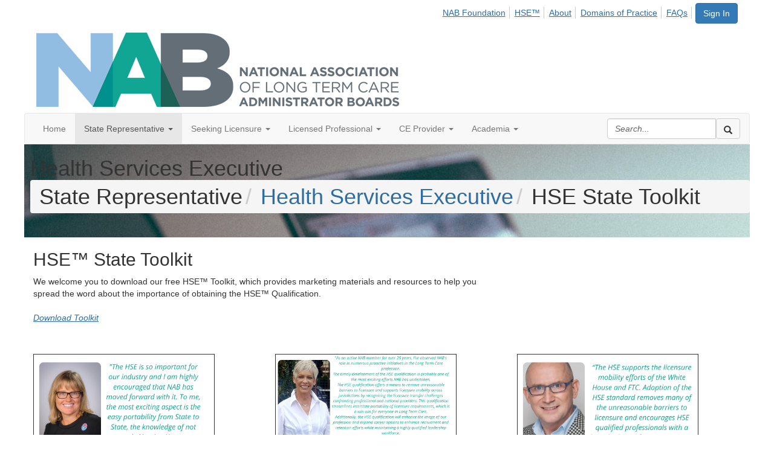

--- FILE ---
content_type: text/html; charset=utf-8
request_url: https://nabweb.org/state-representative/health-services-executive/hse-state-toolkit
body_size: 49810
content:


<!DOCTYPE html>
<html lang="en">
<head id="Head1"><meta name="viewport" content="width=device-width, initial-scale=1.0" /><meta http-equiv="X-UA-Compatible" content="IE=edge" /><title>
	Health Services Executive - NAB
</title><meta name='audience' content='ALL' /><meta name='rating' content='General' /><meta name='distribution' content='Global, Worldwide' /><meta name='copyright' content='Higher Logic, LLC' /><meta name='content-language' content='EN' /><meta name='referrer' content='strict-origin-when-cross-origin' /><link rel='SHORTCUT ICON' href='https://higherlogicdownload.s3.amazonaws.com/NABWEB/83f96e48-ff33-4aa9-a7b1-6b20b4ac6dcf/UploadedImages/favicon.ico' type='image/ico' /><link href='https://d2x5ku95bkycr3.cloudfront.net/HigherLogic/Font-Awesome/7.1.0-pro/css/all.min.css' type='text/css' rel='stylesheet' /><link rel="stylesheet" href="https://cdnjs.cloudflare.com/ajax/libs/prism/1.24.1/themes/prism.min.css" integrity="sha512-tN7Ec6zAFaVSG3TpNAKtk4DOHNpSwKHxxrsiw4GHKESGPs5njn/0sMCUMl2svV4wo4BK/rCP7juYz+zx+l6oeQ==" crossorigin="anonymous" referrerpolicy="no-referrer" /><link href='https://d2x5ku95bkycr3.cloudfront.net/HigherLogic/bootstrap/3.4.1/css/bootstrap.min.css' rel='stylesheet' /><link type='text/css' rel='stylesheet' href='https://d3uf7shreuzboy.cloudfront.net/WebRoot/stable/Desktop/Bundles/Desktop_bundle.min.339fbc5a533c58b3fed8d31bf771f1b7fc5ebc6d.hash.css'/><link href='https://d2x5ku95bkycr3.cloudfront.net/HigherLogic/jquery/jquery-ui-1.13.3.min.css' type='text/css' rel='stylesheet' /><link href='https://d132x6oi8ychic.cloudfront.net/higherlogic/microsite/generatecss/428391f7-0c66-45ab-80cd-3b276ee3f5a3/e3f56f6b-d52c-4869-bef9-0f051c99da8b/639040631821500000/34' type='text/css' rel='stylesheet' /><link type='text/css' rel='stylesheet' href='https://use.typekit.net/qlx8his.css' /><script type='text/javascript' src='https://d2x5ku95bkycr3.cloudfront.net/HigherLogic/JavaScript/promise-fetch-polyfill.js'></script><script type='text/javascript' src='https://d2x5ku95bkycr3.cloudfront.net/HigherLogic/JavaScript/systemjs/3.1.6/system.min.js'></script><script type='systemjs-importmap' src='/HigherLogic/JavaScript/importmapping-cdn.json?639043066793463353'></script><script type='text/javascript' src='https://d2x5ku95bkycr3.cloudfront.net/HigherLogic/jquery/jquery-3.7.1.min.js'></script><script src='https://d2x5ku95bkycr3.cloudfront.net/HigherLogic/jquery/jquery-migrate-3.5.2.min.js'></script><script type='text/javascript' src='https://d2x5ku95bkycr3.cloudfront.net/HigherLogic/jquery/jquery-ui-1.13.3.min.js'></script>
                <script>
                    window.i18nConfig = {
                        initialLanguage: 'en',
                        i18nPaths: {"i18n/js-en.json":"https://d3uf7shreuzboy.cloudfront.net/WebRoot/stable/i18n/js-en.8e6ae1fa.json","i18n/js-es.json":"https://d3uf7shreuzboy.cloudfront.net/WebRoot/stable/i18n/js-es.5d1b99dc.json","i18n/js-fr.json":"https://d3uf7shreuzboy.cloudfront.net/WebRoot/stable/i18n/js-fr.82c96ebd.json","i18n/react-en.json":"https://d3uf7shreuzboy.cloudfront.net/WebRoot/stable/i18n/react-en.e08fef57.json","i18n/react-es.json":"https://d3uf7shreuzboy.cloudfront.net/WebRoot/stable/i18n/react-es.3cde489d.json","i18n/react-fr.json":"https://d3uf7shreuzboy.cloudfront.net/WebRoot/stable/i18n/react-fr.3042e06c.json"}
                    };
                </script><script src='https://d3uf7shreuzboy.cloudfront.net/WebRoot/stable/i18n/index.4feee858.js'></script><script src='https://d2x5ku95bkycr3.cloudfront.net/HigherLogic/bootstrap/3.4.1/js/bootstrap.min.js'></script><script type='text/javascript'>var higherlogic_crestApi_origin = 'https://api.connectedcommunity.org'</script><script type='text/javascript' src='/HigherLogic/CORS/easyXDM/easyXDM.Min.js'></script><script src="https://cdnjs.cloudflare.com/ajax/libs/prism/1.24.1/prism.min.js" integrity="sha512-axJX7DJduStuBB8ePC8ryGzacZPr3rdLaIDZitiEgWWk2gsXxEFlm4UW0iNzj2h3wp5mOylgHAzBzM4nRSvTZA==" crossorigin="anonymous" referrerpolicy="no-referrer"></script><script src="https://cdnjs.cloudflare.com/ajax/libs/prism/1.24.1/plugins/autoloader/prism-autoloader.min.js" integrity="sha512-xCfKr8zIONbip3Q1XG/u5x40hoJ0/DtP1bxyMEi0GWzUFoUffE+Dfw1Br8j55RRt9qG7bGKsh+4tSb1CvFHPSA==" crossorigin="anonymous" referrerpolicy="no-referrer"></script><script type='text/javascript' src='https://d3uf7shreuzboy.cloudfront.net/WebRoot/stable/Desktop/Bundles/Desktop_bundle.min.e5bfc8151331c30e036d8a88d12ea5363c3e2a03.hash.js'></script><script>window.CDN_PATH = 'https://d3uf7shreuzboy.cloudfront.net'</script><script>var filestackUrl = 'https://static.filestackapi.com/filestack-js/3.28.0/filestack.min.js'; var filestackUrlIE11 = 'https://d2x5ku95bkycr3.cloudfront.net/HigherLogic/JavaScript/filestack.ie11.min.js';</script><!-- Google Tag Manager --><script>(function(w,d,s,l,i){w[l]=w[l]||[];w[l].push({'gtm.start': new Date().getTime(),event:'gtm.js'});var f=d.getElementsByTagName(s)[0],j=d.createElement(s),dl=l!='dataLayer'?'&l='+l:'';j.async=true;j.src='//www.googletagmanager.com/gtm.js?id='+i+dl;f.parentNode.insertBefore(j,f);})(window,document,'script','dataLayer','G-JEYD7L3B5B');</script><!-- End Google Tag Manager --><!-- Google Tag Manager --><script>(function(w,d,s,l,i){w[l]=w[l]||[];w[l].push({'gtm.start': new Date().getTime(),event:'gtm.js'});var f=d.getElementsByTagName(s)[0],j=d.createElement(s),dl=l!='dataLayer'?'&l='+l:'';j.async=true;j.src='//www.googletagmanager.com/gtm.js?id='+i+dl;f.parentNode.insertBefore(j,f);})(window,document,'script','dataLayer','GTM-KCBTZS2 G-JEYD7L3B5B');</script><!-- End Google Tag Manager --><style type="text/css">
	/* <![CDATA[ */
	#AuxMenu img.icon { border-style:none;vertical-align:middle; }
	#AuxMenu img.separator { border-style:none;display:block; }
	#AuxMenu img.horizontal-separator { border-style:none;vertical-align:middle; }
	#AuxMenu ul { list-style:none;margin:0;padding:0;width:auto; }
	#AuxMenu ul.dynamic { z-index:1; }
	#AuxMenu a { text-decoration:none;white-space:nowrap;display:block; }
	#AuxMenu a.static { text-decoration:none;border-style:none;padding-left:0.15em;padding-right:0.15em; }
	#AuxMenu a.popout { background-image:url("/WebResource.axd?d=YAYach_zykzn7tRotFpEUvMzx5VKLqEhOgfO-1CGl7ANMgwsJow8PLW9xU9V39r-EQsSDLx7z3LsXa66HYc2Cb7T9g6Pb1DPcNJ4VcHlkQY1&t=638628063619783110");background-repeat:no-repeat;background-position:right center;padding-right:14px; }
	/* ]]> */
</style></head>
<body class="bodyBackground  hse-state-toolkit interior  ">
	<!-- Google Tag Manager (noscript) --><noscript><iframe src="//www.googletagmanager.com/ns.html?id=G-JEYD7L3B5B" height="0" width="0" style="display:none;visibility:hidden"></iframe></noscript><!-- End Google Tag Manager (noscript) --><!-- Google Tag Manager (noscript) --><noscript><iframe src="//www.googletagmanager.com/ns.html?id=GTM-KCBTZS2 G-JEYD7L3B5B" height="0" width="0" style="display:none;visibility:hidden"></iframe></noscript><!-- End Google Tag Manager (noscript) -->
	
    
    

	
	

	

	<div id="MPOuterMost" class="container full">
		<form method="post" action="./hse-state-toolkit" onsubmit="javascript:return WebForm_OnSubmit();" id="MasterPageForm" class="form">
<div class="aspNetHidden">
<input type="hidden" name="ScriptManager1_TSM" id="ScriptManager1_TSM" value="" />
<input type="hidden" name="StyleSheetManager1_TSSM" id="StyleSheetManager1_TSSM" value="" />
<input type="hidden" name="__EVENTTARGET" id="__EVENTTARGET" value="" />
<input type="hidden" name="__EVENTARGUMENT" id="__EVENTARGUMENT" value="" />
<input type="hidden" name="__VIEWSTATE" id="__VIEWSTATE" value="CfDJ8JEeYMBcyppAjyU+qyW/thQ7p8/QL6lh1ksV8tUDu/TMbV9ueZ0xqUcHN4QdsvHcA1KM3C3k9u+EukU5gEFpJOtpxls4fxXk16UQaauBGMNkguwjsCHOEj/9mHCYBkMgAU38s1hx6Ojb7LnPzQVgQTF2RaX2mm1Qt82J+SPDpx/l+HdVU/QqF/gSPYViIBmq7DvFbh9N7InqQOz+YGKXncj4g3fktLeZiW8MKlG4KZARDBnMGyshsesPI0IR5s8NMVaRhfSsmgTMydGsd1Mfl9HkGgFa2LrjgOEH2Gwk9aNaQeVyGRXGjVho3rGM9ujijkexarBf1AO+xyA/ieQOM8XoCV6zH8V/v/HOVbl8rP6B8gXSudHjSkZtGb3nnyAq8rwTYdSMYEfo6IHfkrL+leTPh19kLk3CZrgyfNOs+7ymh3nqT8FyEXxYkEyvjPqyL9xvGPCNWXIqyo6ryBhI94XlKqyPWGsUwq27pG2YMZr621/e+XNuQw9v9jVQO5cuD5I4PF9oSV6uIZgi40Fxgt2UhedIXHEHnU8iOzH/hC7mfIev+hEX4x2bI4zEDA+s9Zh+tUtr6SUtpKR+Q4+RvzJSJPdfpL3I+8VT/DHHX9zP+M81mM3m0Hl2DX6fBPW0VD6wCbD/pyY8IDApKgKJfWUCYG15AZV8TVTT5zGl1WBkjWwtzYH8Y6lO7G8vBkQg7ecgPQ1sMsoIiwqV36Ft8SAy/3h7BuCCpgvEhG4ohGpvscyImb7+hAwuGnBuWtLSPdFOmmQ9v9Z2irpqMEWJkispzdRZJqVYnvut7tq7MuQc49i351XTwrcmqZi8oKlWPrMG6onoJ0aHqyuBj7Xnmvopg2ynLS7hOdoh499U12OzSBxo8eVK4ab8d5gbfbb9Nz7IBvTNcxmrummO/[base64]/CnTCie/5TPjOsT+awn6m/xWnFSBK8hXZzKPzasLQ5iLvPcVQRkK/XDUBJN6EzDeRacQ1xnnOTvAk+AIrFCld1dZOyETUM87sSgM/JYnIYSSEAA757ADe5if2KbPmMN2Gjy3l5WL6GOK8aKDsRGq9BeaqaPTBdjc0Xbz6ctEwY1whHdaXUvWewPJns8EgO5hu0PW0BJ3ftaG8inblB1+SXVx/gvtxwQLwcv9JrNXvJnNg7McHVtuBQ+ZiprQJNpgoOB7DWadWpFwQEuUS3knjVNGijjRT/gJsNfdRTyfDmUD7xK1/iJ8OnjRDhgo6B8SS5kxKY2IND3RxDsB6oGoNby0AofP5viRf1KnqTocTDThnV1qS18OW6KKhVOBvLDcoTeps96Gtvnsf44tbiHbiHpSevzQjXM/k3k299T5irKnbE+3AC9hWh+1wpzkDmnQ5zhosNtZbNl3dTSZsi3e7wbzhifzsuGL7yN3numj6qJ2If6pjtT/[base64]/lqv+lP39Y7zHezvdLcFyKnKWid73YqZIXVMEWRSId/4wA4Ps7RL/x5kE8vf8zHXNH5geqhYKIPIWZSjATpG1QbJRGKUFyn4ImJIIxcS2cdHs3N5t8xVAk6rrNzwcDGmk6lY/cCoV2NIv++5REbVVUmFlDE8VDHq5e2SZaGmjjsrkYQqIKnnywjeQwcmDRRr9pzI/dkuDIMTTDNXNo2suMSNyE604pwNSrTnvaW7R7WZ3sm/eofKD+AaB1UqHW0y2ZN7o1r/NOkIq52VZxL3UwxGQ1T4CBkGz+VKO/ygXC5GG+acZWn65JxM2kL1vDct3srICe3ClgAGZlV49Ov7OEt9DnIY5E35/tlxrNrw+5y0s9zdGI8BNdME2A49Tl39bDQIjsuHHzu+8MfrrlOq1Des5EyFy5wAY5XfpIMtuB7+U5J0ruWdkI+/vX9xyBKrh0u+IpO5x5ZMQ/[base64]/RtnhN68+KDOE/4zOMDdnXWvUfviBChJeG07n0iv0dgDr9AhGB/BzPG0gqAylZZAJ6Ej3x7nSKVL9IUFat9sqQCQmQRIh2IA7Pasf1TpxM76pbt48AoMQXQlodXq6sUWn/Sj8v7w9IoWrkVXghce3itvsHysBwejruiZIURwdRsbz7pF65OyAA9uI+7e1pRoeEKITJVegfBbulpivcnk9wylHd/d1Mp91Yz6FC/SAKrADgP9pZRkraE9/8XZnAwpb0NqkvquRQ1EjYnq0BXOLMGG+1cblF6czGp8YmOaHd+WDhq9zW2eQEC5FVMy7OSSPxbxIscxN21Pcfdo1ZILcYhLT5SifKUzZ6pn1UbHKS+gj+vG7P5mDifxTo8SVtxwTxQTTMaGWT/EVnpJmbNOlrShdKHeOoqAb0nDEw+MlALx1jehbCG3W+e2VCulGRxbxU5kwqW8eaCNAuf6Of63WbKOj2ce0GyaKrqOgsvMbGGfcu1mgWuAE0L/nDty6EuxhAhyp78LrD966pJkvLmHJZ1fYY+FXj8BRBMHzqXJTfZWGcFUYsUtemSFC6l9ymqU6bv+HJ7T5oo+2g4VKV7A8ia8hWM38sACYX0l+XCNwLJLl6XS6vFiER5qyluwr6eZrPOBxZI9t6HVrkQkxUwqBb/7/rgYIurk8m0EDWuGimcsT1H74NcsKQ0G4gGlKMAmuOfDpFeL3T1MkZepDwoN7KFdR8vwBnx/FgbTr7AitAuEt4M+tMSJjF5HkWNQ2/[base64]/bc8rKymdVpMGpkM/q1Lb5feyjZ4sFEFHpFV0fEIkfQuGFM0fVX9LJjC4QsxSauzSskXse3jqq2sFcyEN5w5tlgB8naT15MDm5zLA7LVh7IzMT8MOYEubF1LibIea2D0J10k+rH4W7plNTMQxyeLM6mqLjrRr8hiRXhN3BPXHZFC4Se8SPONacIb9lqDVXysZc/24rFdldvw4Z7JZXhjMws/4OCGcIsjp/k3xf34pKIZChTAfs2/dqygak1QjHXTibBxTmoUlfZDVL0ECTm6bMj3wDNRdTB4O/7ayJmrQz8tu/9rHHO4wA+2V2iprO0Y4Ng9tKCOQwRpgWLmoqn76q2mUb49jqPf7NjE9yaS+qYpP0aVQm/c5jtVQlFfGKOob2dsEEq2gkSOgxpq/W3LX8e2Jg9dYyQClUGhhuVaYPlZuYygNauYPu7uuepM6O9ab2+lP8Me82kWJ/FvbaLRlYb7lLQa5mub0SeKzFqVSebzgxJkYZv4A2VtxtEgu4OLvIMgEBwJISw2li1sZMWr4pHkQh1A7718wwvz0pldZoRrnK83UPZAxVLfoefhXKMkUPSJa+at/rSsKX/RtjvoauKpiZILpi0bwCgI16VjevPiEcoFQ4gZbS856vv4RELsSJIyHSwi+JWMSoug8F1jTaO4B/1v7x1TyIFOa2AvqFUIjL7tFiKgPuOUKlnE/8PRsshABzaaWRBMl0JRnUl81ripMn2f5EmnMIXwyF7mQc9hlu2Oi6NQqg9ssAbxZRyoVSVktEu55i+6Ki2XWu1Z1zXJ+DOI6AGStuhDJyNtL1tnvaSLlAv2vxltyK3QsgPHqZxOWt79zeRYDontZ8mQ51/dU4koau9A7hV37LjhKkrIwVe3M7bSD6UAUj4aPDSi0L06pBK1mSP26e9HqhNqajCKTFBSDoe6EvGvE0WyuVTKcNByvuG+9R5dxfAdzo/kia6vufTOIBh7vgI7Rv5owl8joKioHQqfA/7DCrSMWKMWhwHdN5qAm39eVOY/1/AYqo2vKYIT/JcWZHm9TgbT1UHQ2uutZhnksB7UPFePixA4A2M7p9wByz4lyNXCu9fQLyjv3jyrTij5Byup1KPGLyaZHNZ1az8L3aL43UNu+d/ZIQWLKJq51WppTuQ1Xh5I05OMS+1pZUKILGaLkNQ9wI4O1hNKOShCsLrTDXxKLcN2lYKdaCw546C74pdg4J5rpO5jVPNlx61UP2051Ju1rl5/[base64]/eeMOCVKHsm4kSUr1OMSKW2syc5VkGLQXiQbfGkqN+veNJerV8amwC7jsbjh4mH0M/QphdCq7T9lAJSkUEZ6r5wvbaW9f5UbvK2HmrYD5ZL3/+bv/FcZnuL1NGnsHoJwO5OYkxUfq6PM6/o1fDofH58cqOZ3SVqdfsl4qGbPNb/UsRZaeCuAUTdCaK+iygAW0+7GYxpH2y3iXmPfRNEAjpyLTQ0I89h4vbf2fPwMOu+qzpQqm2qVg1E+jyLBuOXiM766vYsPHIaxmkrvcarVJS0Uy9XNNNaFQSs2AN9BuKOuCxRDLlNvW+TbKvOUxB0UmnG+xnQTMPZPnUu39Ry1X35ri+/PMIz/ydCTsWTUrInC2U0wYcOIVVF6x7YRWaUe+YCtgpdYQzuCleep5i57UOJ4N/cU1CxLzoT2y4BH29pZ7GZy6dWmZj49etHW7PfNQeC/O1/d041Oqs7oAl2GJqpLYg3jJdtd+DqMZnaqzGm27hGs8/5s/vbGNJYi85wYzPQziDUNtGyH72+dvDmJiR2qyNcC9M/sT1lUr5y+3q7QstDhIPOJVsnmHop7FiEj6IZTXVcifeem7M6ZJBLq8mTgjv+izPBv3MyRMrhXFz6Dds7NliUwFnJPRuox8ogQihytTH1TZ8y1uXuJFpybJOlNNLIdrGxwS2JP2lHwkdY0RL/3khi7QC+AH7AGuGB5SLfRK3hdqtOa7YKMfPTbcedru/ga0uA8wbrNkdGZPo/vIjGXYTURs1kCA27UtZcd4B+OdFWLP1uj2+c7QY3XuNQpw7jaRr6eN2RxkR1nnufhwa9qVrFnUiuRRJOuH/dM/jk1mMWJZAd7sS0P4PtRXkYE8aSU3BC3USwMXPKH9bYLz4WdTh77YsP8EnhlJmgUHlR5XGiQ2aVhZqlFumpUrHTBICD9nNXH4s+GmZcKCDRklWXbJO7zB4PTGYLu3KmXC9c3Sw4tsa9/Y66t5YpXqwSvTj77Uydsxk1UxCNJ6ir3dLwadiRvNn9Xjm/+FiCo150+GiZtfmKP8NEfq6Ub5+undrDrsgC87/Bere3bNgKaTgvSJ+HkRpY4FEAvFfYd7wusF1Osw9zTtL1Klplr7tFpn8RP323m8azGLkjTgaKE1OyTnV+vYN6WtkbAXuMEowDT+fz/yXMKqFv/GmUq/eNYUrF6VXNCKTQh9OFxSDWgh26y+DqoFKmrDh+irnkYHgO2c3oYl0YPlezAKySFReqFWYo0wTCvg9B8IS/NnUGIjIZZgVuUtOhnHs46xDLotHH1ZoJsQhS5irGxpEbbiYIcHbSj/rQd4CTFZs9CRjgXJOYx3YxAJsbbMRY6LV+GoUjHpSTxVQjsjLqbBFY1uLqFo1TGQ3wrW2g6rxrOAKZQBalY/UCrNvbQ4pDyIDFZXigSXie2g+k9g5lJGUiFL5xEyHWySgGek9R1hdBrimU9k5Iz3ztld81yxa8lW5Ey/[base64]/LRNYBuGEeFByr8ug3SQcXPRnA5FEwFQHd4lEz8SwdzOvQ763K/1DXyunuhbImNFFS7ru2BXyVvAgxVhebItZKpesPfG02R4nQpwRzhXckm3ey7GaHi7LdtNZB8be+A9LROQTNVu2uVAynAACFZmhM71z/pDUTO4VIWfLez93Ykh3OC+n+L4a9qTEFtJnV0UANMIFJdVLfK3zHIU51HW8GONNKQoIsHf3qI/Q/s7KlSV7y73dUMW3sYcVt7ehWDKMnpennJ0s63oD3bLZAPFGNdp3Qz+qSSK+vyeUrUzAFGGgrX72+M1dXMnOYNVKwQbd2b3MCiyPFwdlraOJpRR6xTl5yJGJmCgx1XaAXBLJKk1/bonIHV/Jva0wFcP86WyduVVHqcj1kt+gP+cF4mk6104N6IBYQKIrJzbLpQUnOO2pgGArosXAtYUOG7l0hlhTSfM3mvQWI/[base64]/CT/iLl9JsQ8gpaNkub6z2ZvqGNtMqO4efN7v+1wqbog6mbW2M2AzGeynOf5Tsy2C1OcL2w2mGtTkUxEhycMGjYE92yArCCX3jhbE/NPcoYYgvUZYjsamAWKqpTxsf+ZH28BYHXqiOnBhjqP204o0aUt1D+lniyShL1kA3rH4SqxSOi14h4n/ddkrXolXdq+3qrq+CUunHjqUNT2svi5KTx+mU1Xpq/Za/MoxcZBYS6XOc7QKaUgT2m3jVcEJDQGhDeFo7sv4VoWedTKgIMFuzadaJxZy2qPjPWkyVfJ3uA6jVjepw8cuejogc36txDQl8rD0RUvbUy2TtWnKetxufNNrA+6ne4PuT9Vn3cWkYnXVASClpHg7eFi6cSjKyD95T/MbLFKqxHlptDNV07iYfsTOXk8sKtyHCD7n4VMVEL2HgAO79asYM5txd1fhM9b2pDZZgWSkuMw20bUwWNhOXy2VqRQ2r4G8wNQDQj0gA6RRcgMo79bqkZ/dBMIAQ3O0+qMT0nb+Jmd3TuUk81pc46drWUzre3A/8pMPX7VoOm9gqFxERyFATB7MttzHqblmm+AMTA48udMLQMD8YzLv6sFcRetjPQmjpNnUHLFLOIOEr94IKTydR8xN6q2yysNl/Q8d7eTuHunfPlCNe03R5/aeivCKbY36P128FYZBnXUnwLyNKlGHykwGI5x1pTpvBYa+JEYfjMBXAsojtE5gvEPLwiuXIqMvdLxzdZBM0InS+FCr7KqqsulccHkEtk/bZaYFRxjmuFp2uYFgyLdb6rgxEAq/OU6bdJfsFggU1b5xo3CbZWduFkL54ZXxxqvLXXTcj1TzEplwK6o7H8/wNG5qwaAiKM4TS5P2bR9EJITWKeTjEoUDXhnIOMNzHJmt2SzC+FaWOVa8Y7Y88E1q8P3wJ8JkTGy0teutcr+kDOJtZHnW5LOMlpLGMsaUhlwnHkt36FvOV02X8Ln7P0qIvfNwg9HAXPEh+WoNOKFh6jzMs7/SCkcGKOM0DWyN4wPm1ZOMmTLAZ8DmJuOpcoqOOZ37vwtOKdTQbAUhnyL+ti/vnn4f7/oTSvv4YW29HPsvPrqoQXTtk3FA/jgrHR8SL59bjLOxrZpKhkcLZq+qGms1wjcvY7K8Qq98xfbnJ4PEXmzBGCL0W+xb2lQB/wk3IWLP1QzC11c2q57f+nYjFVTvQQDO6zX+ks+IxHvBicIxjSdfPlaOw9GKLPJMzUI4ctqRTdV3v5rsIf6qBSZz8SErkiNd5WvZ77+GmVplKVNlU3B/09i2ITmRk+wu7V/y7Kk8Jy+qH/QBgckkzEQOzTxy8XqGtg1olfyt/rn9V3tUCQZ7pYvWZG4oRn5Fxagy16L6hD7tB9CLuwk8+WEHMjkC2VTgpzxx5tgCJKwFyOzQz/Wz4+n/7nABzqWVcsGPQce9Wp/8lZz7lq8RgWAkka1MjahAg59GML9M5t+VgNjh3CePQ00ujdEk2z5J4XaV7wj/73lAoDYBUgKiX1pKFR3GqIphmqJVyJ9UssmULPG4qJOlxqiKZO6UHKycYrYEjvvoEkrchSyXoACDaZICcFVFN6SHj4nWU7odx/oVHV26VZgYNdmoWtR5ahAoaaYVdUgjyv7cuOMdlFkyNHQ02WM7Rxz/p3xzZvxerhXWX2wDpMycR4Xxx5TRj420V6MMJCsFjiJ6fezjp16TuPc6XWZNMTjAkaydmehda/yTWgAD36MR6zFKK4NvOiEj47KHtn1Mq6mK4Y2VfyIKTC7+xn3zp7gnkAfsKfWl2T1SEHqTT0gXLS+zbFppA6lEQBJr4xK7ePXYXd5O3+awuhaVk/a/oTf5bxx7QyG2cQBWA3K89urWC6LoakIHKqC9U2VZcodz3Lg0f6EjWtwwUrdrRejPPe7f9fkeYsvR8s0UmNMm4WMK6gh7KptvUbVLBlxuvdOLZF+TBIPQLvLQ11JKe5oLvCZ8drzucy/qs+Oixxj6aA6IdZwS8IIdcfxBhqvK0Pfrbg2Q09K2L+6lSPMZAuuSSwr4FOJaLCpAGXTwVi6SW1tI+s7P628djlGTqySWyiHOyvDArKiWtHBXpNbbMuFhMbzjvDUlFlaazh+N4aC8Iq/sLCgiIttxIF8GvDkDTY7Vu59lJj0KMk7biqr/45XwVC71RwxuB4OLfEZypJm3CQoPgLcQQU6p+utiP/8oVx4J2IxJTQa60HuOxNzpC/wvZMlajLKJR350NAMsPh/CLuTlnJW4Gx867iytOIK/GEsDVHXKQUJbBCnKoeehYIwHDNnHGXf7OhKMOe7A5YwNjnjt3/9RU3/[base64]/IrDfjQUy4PPZge7csdsTgT2uOgXd0Bp+J+IfZuSyaXsrMCtfp/XCwvd1kR2dyPolZOqwZs81ocMNGXM1BwDMv3n5rasHfcztMf7gIY1F1docdgztH7+FsfV1+N79K7vvh4rm9z/qCX+DplfA0VCK7F8rpkGrNGIxNMSlahKe713phiRn02cAoubi8nHNygsiKvzepI8pWpfBKNmX+QDh3jSL8euL4EN1w9Xxyer3LBt8D5DlzWw7fA6iGMEaMTKE/sGGXjSeFOW9NN67+flf9gHV+giZ0Kw6urPvCV9YbbWr5Kvhf5vWRHZIVPv7ZICyMBWRe0I7r2ZN6ISq3/UdsFU0YRe0c/9WKueAIIcgXsJNvsafqx2YtwIL1vvogbh11qSwSkH4AzG3q2uKPiQ9gifUpM1cVYKGjO03DpIIqakIa2Oc9Iv2m+7oTgfRpdX/LVtCznSQt2Apr/mQo4Jl081AmCyk5PZ1LgAGXfr3OpEU6X7hSVIshAoVOdxc1GBqkyn8oau+PIkuicsVBMpvpgAgaw84321UrC0DoHraknYWv14RP3aREn7BbP/FB1JhHYq7dzg0DK7FUwRtEUts1V3skpkEoNrD8FKmm6aqYhrgsYPVcvGal1ynvOm0tCMH0Zz30qoDIHU++TKJAFyZCaYqnzZVZUPXY2GERb41nUDcr1tJ5d9bypP3DCuyuVYzM2j+noJCUJX7NKJxg8BtGGEshV+Jp5LFV8bD/IZnCYC2Sw81a5rcH3oK1DTdxAN22ADzSoqeydgKe1yxArqtz84g3falna1aj82lyQZvRXysdmX3E98Wjz8HrpZVBR0S8A+zKZRYq4c9mXSu6u5dJOZ1747U3TZTtoXevn5nYBrReKbkAcrvh0cSg0hjBSdZ6i+rnDCjQcIVzy9rEljaacEdIWTY/k555hGQ3FdbgXa7NClFCaI4LOhU0VWju9A0fsjXHptG7O86+mRApU/KKUaGSR/UfePg8MLJwXZeuIR40pjKwGQNbI+7UR/mUOhERSH94Wt83El0bd86Kpe8KSK8qQVhHL4Cue890wB8seY3iTbOnO2pYloEdLIQSS/7fOd+5BvJ7XqTgh2EJ8yZllYxhG+wM+x8AHiLflDCVpmOkEcrKI1cWwIotphQI4pJAUhta2MALt9NNzIwcGNkLTaD1Gk5xDDy2cWEkeLMrpb84XjMKVhpcSoz2CGPpn+55kVYMw4AvphMAXXahd5TDG3M82ZP4/B9YMUJ9aLPX6QfA0rfbKdS/[base64]/AeSswpQN88u9DusXmE7AmAvk1Z/W+Nrc9fYL4S9WNZCNgL6YWsr885woYRhSVRgZmSHZEM5PeTSvKcXZRdaclrkUkZmj+cTt6ccFmq8t8MNUGTC+WZHUBLWe5TBGoUKqn0u0xq6IiwWQ0hHDuW6c3H4uL5baSnk/BfI798vToEe6TUBqtm/c/7EwGRtVD5gwqDbdUl9EWsozYohcndEd9Zl/DkVC8hFo2cg3ZSjr3pDhPOuQa3AHWA9bANNZ3w4MVYOsSckEpQz0KRKbkqnRcWas/XdxU+bni0eKKxxTkQn9zOLRVU8OxHNYndrOfuQsXymkFY+7wZgWVjBtehBuzTNgJj18TqLbRyzOGj4c4mu7Iurr/ClPtBglt5wPN+vq5RkOlsI7C+RZY8uxFZi5Kp40jTMQlyn+Xuvmy9XdQdzLgjSPUTpEwlCMt/zqAJd2Qok0vHGnUJU5WMCmlLreKRqV8rtpVe5W2yPZbzeJW4VFSfpnkDXv4Ub+6OkFG1Yhecomstw4OJB/25WENg5kRqcvxR9Ymoy/l9lIF1OV+1kh/[base64]/rMQVGXGx0705S1HfLFNGeJkK39i7InLDeYMuY5FPESJIQoVUhFck28EAdoajS/eU4UPrdJ9xStIBPWloO8KlIyf0G90DKBbUxO+6kOXazIS6Cx31pEAM0vt+dW9b9+CaGCS2R1WRf043wewHmiNTdHJJ7Jfd/iowa6/ZvIxOUJj8ti8yuf24ys+1DIzwhXyC0Tl5igHhBGSp/cYT2fXVdLMmaB0320lCobfAQ5E3ecu4SHhh01uFwgBp8e+p7jBMGpPR15kSoQNncl6MsbxnCbOUAS/tOnq5lvt/DG9DW5I+F3jV2YnJHIafcm1P8Xscve10wYec3YlZzt6XHhuBAwqJil/fQCA4STBBfxzf0SaYu2hGnBhD9W4uDxNXTMODHlsc4Vb+L3Xx0X9U2Jeoess0gGBPlX6UCyz/NFe5jG7r+bWkMuYzmlg/il0c460tqWou2vMcjHVFp2wO5vy8Zors/TX7k4t1Ry42RwGu88fmBTk2455VofxbZ8TlHtkztDE26/mckPlXoutcaguVMyFMvlUegeVNdFCir+09aBoTNqt6Nn4kPyfDK/c3IwDsz/hQofU/L1oUVDt6HR4PFm5ojLFnib+GxXYkzHIGy2qMKpJ9cijOitbPUbw8YaoDJyoWDDPGi2UDMPs3+VnSTHuPLTtgBcBcFvZy4MiDfFSnFpeU/[base64]/n9RoL9IAnF/E6qQWKTDlmlVPTP3kDfAe4najLbcXj0999+ZQKnjyEr2SP2iNDhMsgEQC9q683D2YEW2fE3k/QMrT9WNZAFO+F+Pq41oYRHImCqvZ8lH7+K4v3QIcwOp6jDPEqJQk70mo6t/7Zh1Ym69ImPjL61QT8NtyEKx+8NlVrCXfqAZ9ZkZw5G+jPSeE2iorYayvoCUPymxujvYfyoCzkos2ehmjv7iig3ByXuw4YQr6C30a84dGRfCdSwmo6mvMu6Q8kYiSJwRxrFz6DspQ9ilqPlM0cbQZUoLyI23qIa/fgBwsGw2sNzDRWNEBUvKewZfsUOQ4nqqXpOiEM04YSeyn1s1DGXfaGigxvv6GIzxugk1hr9TlIVb8KpE2b12dEHWoy4bEhUWeoXnOC7wG/0UMDoDfiPJaFSE440zomvT+oZO4DLQCLo9GbAxEp1syEdnLc2cBZxvWq6luvVpW2+tqPYuZRL7YV4nfAI07Ggg1Ks1tlshp4ZXgzJgTG11EAwmyMsYIVbqy5Sko+nHmgQyqVd1Al8FJFY2sGqLdHzfvJiqwUc4/mmMduuFjcituwKOnu/FlmYpS9TgtK1lR8TCLr09DkvrRdLQYBvIMt0A+nOjmQ6j62lI7GCEglJRZ9NR97HUrBZ94rJYwWGZvp0kCsOSoIqXYG7s4DpEzYTzsa1agoJq9pboZEJn7n/+Jj5JxV6+upWQH0vAGH+20JVjU5yvDZFfp+90bzVjw4lI4/w+ukf0GpcvqyNVReNOcfc8rTCq/JI1833IUqZzYzmftnKLBAXDFMS23umW5mJtxs/S3a/[base64]/ZQ0QSEYyIqQZW2i+Pv41Wytd11AEj+zav38/SaHmbQDBbql03cQQm8FR/WIag6eJuygnJWw/k6IJPHUK6S92D8jC6FgIeJP8PGlb7BpimYnaHz2uuwwWf4cN7yJ9fBssQYMqGO1M0flfVu5coTz6KuFY85ZXisYhjeeAbTjsqErV20hxWl5jBPYrHtY8VyfRpuMpCuSVaiT/rnmqeigvUAvE/QotVjoGtfYgnQZOWMKgOCwqaaTRF/s7D06t2FuO5/vc9Ruyh7TAOOIUo2PvJGNgCglyjbloypveHQFd3NB24fIQDPa0vAxyY7dECnGzJAmkcQTaxPj2bIg2NNSKU71Jg3bzO50/WHv7Y1mI6/yKakd1CsE+s+5euO8jltYEu1t1wggCZCrs6Y9ZwFRHsmDMQhwu8fBDy94JuAI0OpnBtBDF/1wIxiFiah9hNAGgOnqa/W3LJ+gIM1tg45S+nRLDc+iDlxUYIvx036w1EnSi6KqbZrQcTQbuCsjU/+zUYMg6XS5O+XZYniknU6d+nXLmR2jjgCUwnF27q3uvQTbP3RxNMF6U/[base64]/v9+VJJYp9sHCUpkby8zNGDkZtHCUZoxh3NGOlQsNSoMHcw57jz1qZy0pThF1qwOETImp4kmvKGYFIEEuQDF8Q/jNtDmF+/XfxS1APjsxXKQAjpdAy74LATQeYlzi1ATbgnpqYG3kAHVtbSP642PNrFtNZEgeV6sGi2JgABSWDA+Wf9/iQJZus6NMLqqOsf1sHS5vg2d3dD4BzcYpNrCIlYZr+36i1+2P77/XKWBbdyQlSwQ/UDmp8HlX/uEJFtIw4ENsuZS2MROrJ604jkdA9AeHju2ZCHhrtLY1S3lvPrKIx9zI2r7cQ/+DLNgm6ACFLg6jF2a5VhIxDbYShWFK76LtmBJvXbklG9l+0lPNdSfxy4VAHqAGJ5PEbD4vKsdCp7BCqf9qEkhsuinRMC2T+txZJM9CGUVBA44WADeK4Q1HSB5ZeFg/znOPVRbM/za9c+0WsKROXUBVCqGR6Oxg6HxQF6VMP9as7VjmAJuTGxNlMnu00brK2vXFJL/xB1KYsfUC7LzMTklKSzkRyDszkXwdlK9hcjOARN/[base64]/T4KbFSrOMvCEWnVpldAcp+Aqo2eNM4xtDtcJ5G6bjhKtPWRPtMhIiVaIwXh6yd/HncFThTmIaWVqfrPj/HyX4o1kY6aOZ/SwYK4xaV4xtS9ngmXhXIkPCbEDUBcc708+BY4nQvgFqfd4sulUJiC5C9ttoqzHKI6Weig+8ixmn3qnWeNuESYC2ClgiYhHhleiZQCKvdqOvuDiRUSxPXk1/vH8eA+lm3MpsuiKnQRANfky/nI+aTdkTM88iLSEYeiEjymSg3/AnnXnh2AQt1JD5/RVQNOr3jQceJoYSj4iYLsFWnmuLQjsu0YqEHJDCjiIXLnnYifla2MTHEh3kEqHUfx3Qi+YxDLhHePlKV6kNHylfTUBqIVUBKCKcGYOL+hsBVj1bu5ftObhAyn4m4gIiIxp4WW/9/sYqaD4LrA3plK4RLMhseZ5kN6nLy/cAS/wx22AemzQUMhcgUOoD2Tim6BdIfMw/U8Tw6BsOVRWCwcOv8ROr6P5chmoAbEVqP5mSlPVavIb4hvWm0TCMrwsSE2UB61nHF8tejXjzMyLLe8tJZB5HLCg/G8IoermE6WHIFhMvJ18Qa6mlDJUFAuuul9gsA7vbaSInLhTRAIPZS4fV4pMvPivj6KU6WXTOMM8xNa6/3NgdhKb2dUZUCfTKkRzN4jxfSU2c0tGDZnHtYECsu2l6LEUwKsti8t1mgE2Q6YwiXXpbauX/pqqjy+s93CnZS+N4LBJ1rvPkapihLYmbZseCLyhgThtilyq/EEZ4CRTTv1+1eUiXjWf7EtXd0YBRbjUrKo0OGAXA26sdTocCAuJ7BfxQewLwLukV3NEhgqcoyWw9CEnTwEPZOENzCromFlpHO++6DjSFmyLt+jUEzyH8jHGdyb1NlM5L30dhs9Cvom1nEVCGd2/lCq4Z3anohWZfQUJUtDbZDyyyBL2o0YJfKz7XHdZinXbKsOTdOTT9o+lItMby33EAKZ2ueBZL1tb8EFBHztXp7gWrkbXTqk0C3oyFwToYFopB8udw3huunVh/bH7qy+G5ncZ8SpXAQxHzDY7yiweIh3nS+hN3kSglXz/34eGhPL3uS3dvqs+/KWRaoTR3cFNUcVSPR4xDDGDObz8reliO24QP6sRrCjG0WZQ8q9NEQtj6TCaJJwZ7rmPknqLztt3VJoIw26YbbyM2iXGZjE/cXdjKe8xe3/0oe6QL507tGdJbuJRLgbun2l0Y8W8y8ENMBFz0pe5vVzi+LzbdXl6tfBhVRQCdLjkdeMHNy2WDmvhuANv6/00Wc0UNLnMTFNiypRyBfufR7uY2QpzvA+6DGa46S04LwbxW6sXMx5VQSxEhbbS2XuC6LEjzReb9Cu+LixwqA4JeuTsacuMiIm9A3afdZqFwNVEW2x6RRO90HV2U0Ey8UGaxJg2Ec7NXQD/kBYCVPDajdujXOwAcdWTZ556BKT9nB+XfRYLdfLskPygQoquOJEaieMHS75urZLl78z5hsTjpoTbWO2V/6B/lQho0jQklu4PRBQBzHM8K1RzvtXopX6P467A2BM+0PE+4g2nEJY+mmo7Oxx1keQp5gvGEzWCKGuVCHVxsLUTzar60CgXxBxiVGfBXVuBmqCyUrqnDKBd5AdQov6WZQVQV0hzp/bNVH/G9OlQcZ9PCNtyqDmin0ws+sVw17Bvoot9oljMxnBaPkdC1Baw3EIsNWPnvYt9cmTWeXfKfOR6kmZ0dhP/ua9xatXvJkKhiY852VN9xZHV70OygYDWs/A0Vb4bW04+izUzQgD5qMYG6LVn7Q7nREyLasbzq/d6I9QEouSJH5vcpSIR5B+Soc+0KjPxSQRcOI+Wm/acclL26AYNmRo+Gm9023R6OsGsK5gyZQWwmuM9HmB9NvXSXkuMrQv+/4ZdotU0ZsXi/+ey2ufRM/KRnFcino9DOIMg3ip9+r/kJoI+atslszHHa9Xov9MCn3LrnQeNznOVZxSfz9LBBLlSmdggs5vSgyxmvaFcwe1J40KNgpX1mynecL/WRFA4Z6T/pYOQ/n2yC8o/NJ4/sNMcipgBX2v1ToRqlA9ftAwdxRC6KR4P4Iyacn/VPc88rnERKfCTrwIEUicCmgmy7e8uDQuPk4xla4jwpT65Rqz7tsxEkFPHEbrPEwvN+1hBgBSLspuk6Lfc6tICKBanpOkXCkb6jrkeZw0SaJLVxVPo++LG/at5LhGC2vRHzErB4oiR64V4lHNbLHOygx5pKcN/c7rSGEF8qcF3CYG1KRONz2VuFb6niSErcEeL/5Etr/LmNkL5tQfx0Ou0V4ceOIheBpWMWezJffIz+Fsb7hZb7A8lFaTxvF2Tpu/[base64]/OwOiVHMleB7es8hOwHLdgrYDGu+As0oX35uKQrOWh1c0IvsIadFuJQeEjykt3tqcR8ShbIutt06kzoOxRxhDfVl38V+VqOTGqpWawTMh/rZb0JJRC6HUcyHCEbuBCCtrvMscbR8Y8pLlz6zvhWiZ4i+z8HeTRWA6bl3QO4QHw7vemxQEJE078UOD21qZTKR5CqVRQ96rLJIE20Hreb3Tb6A7BaKSJGJSCQa+HSI76FCF12oPgcOtY2/5NUhfE8JyoHx3jtVfCbOh2m2194ggySE3dmutDFYHlDFeC3yFs0s+fjjn46MtXqpM5Gjl874x9zSHBSjtKr1UkQbkpwsi0nRp7PzCAshE/9uGdk8emRknLJYErrFbrwOXQYC5N0qpShUdPaHdYNbnMm3wrU6pc670r6CJ5wDp5pYQHLjQ8mPeaun+RI/6BNxReDhA2ML6ETA7+Zjh+09xwEIaT5CkoauDsY87vITip8GcTGTRgv5bk82GT/60DI7e3ex1VXQPUTdxVFLSE/1kcCyM7yQ6QLZyCS3rYt1PdnWLq9clonvg7SegrsHO6ZdoxlZ8RSAQG28j/lyWTISJlJF7thAmEFRfn5DodCw58cCVPLEcuZyFJZFwVknoC0V2OpvQ7zH31dJvxMF4uKABUgH24//FPyH6H+1voF6xG8vPyujtR+GtyxJ8eoaGl+p/gLx43kbhrrl5PLFBNvoTz5r6DdqcRpQHZS66vNszd/3GICA4L7wVFESKkMgwVGa3fhBrJA5Rn29ZQTccJYa+4iD21WRXL/oPApLos3ZKh/Uz1GkqanUR8+GV5ATCy5JfluCeRgillkBp/[base64]/pf/sZhYiyxu0Z2/WHs7gCU+ageLgYMKPk3ALwV4JTA8VCbNNmtQUEb1GRykihOrR9N8YFLQW4fnYZFl9bNSvXEec/XMujVUroL9ipuG2SLFOQ1+iHR1bOHRjZt57nDFDmC2Ubq+lYkCDbtL4AZaL0xLLDiGNbEnhwULL5V+Wsk7Y9fWAX8RwB9vP8GKVrhqZN/LFjes8x1NqoAf1uuVppsi1EbRqThHNiCJx4GXO6B8XXPHzacUOLrsPf5VaQtyGkktyeU4Ymh1avWhw7SNLfkiqWfJLurXhxI/l3VRDfuB3SadXyyeDTsdoJtAXhNFmJCeUDbOrNTpcnhjBtaiY58vjVoClUfA50XUrknTJngH9lMO2ZV7Ty2qt4x/Qlnxmcvx/tPYdKLfGIeAZTaMXoymPUR5d3yPdiUUpGpSDa0fobi7RLJTFkL8GevJx5rdT6WVAJKFWuArKUMrlemjhhju7fv5/F9ioGICp4m4Y5N+CwvHznLcWQc+zl99m0jI6ipxc295O0sfWOWg948o99n16hiVJfW41eHbIl45+MAFzbvTVKQ5/[base64]/9EiCH94icQBzaqjO9v4hfh0vExaXXo+AcZp1Gzuw7Zu3QUgRQxW8/oDqm0LD1cIbyTD+wYtUkXBm+4h2WyDTgxGPOjpYpGaSxmnwtWN0PnDlT6tUo7cf9I8SKJQOjhWFkFGOZBQ9z0vDBGzO4VbxSm6ItqC4oYr5JlTcJubEvcVLIWJL2936/ZYYtnw4QLKlOcOQZZtLqvWFiLNwb/mLyLfFEpEKFFlVAidzyURlgcWZyfx8EYDjHiHkVgZvsA5di0A3dlnt3NM4IGLRPou4Ju6cTytiVJs9XSwrV+aJdpKq6mI0Z8Zn1TtBdSG8hugp0d+z+ywcsa+r5zjCziMxCXxqCZ3Cvo/M1Q8QhfcF6+R0lllph1ZHsIYn79VOOwI1jDoyaYUsS0De0lesmUcmQu97OxtwyV9+tpVxQUPmY7jhjEjVpS7WwQ79NyAyKzzZyqfayMz+W+IKmgM9gPKszoiBp2XFNVK6PU1JiQGvcIqDwE0XZvIX3L133eFhFBEBt4SOUhOHUD4Q+GCjS/PwYtQ5Oz+Nw8gmZZmx2ooTgZ5WWr4f3wbQCr+d11MVILNSENS+9BHAwNFJvbEV8Rz/AyIJF61xA/I5fIRslf7nSrcwxEMBnisNNaFooIul6kJ6Go3BP1Ea3+CneKLvAzK4Z1Fo33GLaflNoXxrE/8PAwOUZrGUDXaN0hSRqeZkEQ7ZVKvrDpZGC0KJqMe1WQH6OzgVwVtvA4aD9JjseIUFIh+X3vbSG+FJeY5/ab7wDC7tx7TVE6rLqA+hhnyah0+mS46jpu2mvhn3cUYt8kNSZ4WGrIV2xQFTMJC7rFdzDkOyhK9vLdp88NsUUrIJzx6nzsNjCn2mVon+JTB2TD5gVsN/jvcnxhS8NNkz4vm0l+LCk6oraPgGb7LQtGR6Vnz4ETYHLXSo/JYNKemubF39hIHUghxZPKWcPs6RKcSiyW9SfKX7M/B8z0vonJ3mEUsO4kAIEuD6Kksek7z67RehmaF9GS34Nxv/meqpsqBqli5hXrtkFsK6yle06T503wWnyMlUdFZFFyjWsUEznQc75wDTqZyLvyUXUjMKQyhim+kURSBUN8TdJQrPq/S/wrPyo/eRC6voAYhgnKzZ5Ma3/safx/fW2MOC4d2QV62yGVhSUC8rynr0fk0v8CK7beM71NOnU4OpC3fiISyzWPALtmHcguJ4EjnQhkGghTp8GHSNIJcguZSNQmGmBAQT+80sML1kw5Kjjl9OEytkJf+sIZLLTZNyEuDfSkZgur9iWxtRuEy42JL03xhWyfLoG/HpMU3VkMwDlQ2i2Sww+FNFaSV6iMAW0SB5W30d4RMrV+TWORVquOYb3vxUMYOkGE7L0ILlgA3WA1a+D7AVOjPcg5lekdpB35PSsFsAb5K/XNu78pv9NX1f1uyW4BkBpAbi2h3FS/SB+ymvd9bj2cotweUv0H5+o+upoKQUeTe5QIS82iDACLPoRndw8KD8RVt9vHtcLf+YoJg4W2xNbAeh/laxIlRGS+G3ADS31WO4Ah+h83dXxHtJfSpGbwT5X8+eppBGo3QB3zYWKldHKSVDn1J3J4FwwlzQwuVxKboJsA1VxLKg6QH7YUGLFaHTUOfV1i/RnR38LXkNrfw/LkCmRpWz6EZ60jQy6egj5HeplD1BSbCR9s3otpiwra/KO5Rz1OKIQHxt0vXYCKwNvG/s6wt8UfLLzMKPZsuimcckC5qvGjHvbXaUOUA0QLtNEjTrP5lBfwwwE57d3SCQIKgjFetajTG6bPfUczNIq0x1j8N+o9kaAsFDTWyHZ51PdiPj5K1td0BtduyOhWp19nFkg88C68kArHOQ06KwI/+3EBj7O3XUz6iy1VtUpXFDFnUmAA3a666FI57P1W3+QrdW1zsG57Y8zV6Cg+ANnerAMKkWwmYdDZNlYP2tAMpDf19copd/vHHavLghd8FasCvTOmB6TgZ8YMbuVQaYokQlLT8Tb+47wT8PKQiFgQs0qq9lSmkU8k/3WdYOnXAP9T01anId6SsNaOs+wfeaDFzy3dN/prUG/8+KgUX49An4QXDTVYOUSVuSvZVYvkYRB3+vidkSzBPs/kAXzBT59267SOowIUiwcj7SWMJpLiGXvw59Vw2NObngx5UEhaS4QdKJZcVx0eLKi1HGfqe0GQN7Lb5KJ/T4vprWgY0QVV45XwesYaROD0r3AUy69JnnPhii5VZOGMiwMAaCDXJHO9JyLNHh8Ise/eZpfTAbECJny2f9rw/XQwGLXl4YKjeVuncIvdcUI5bigxTCkV3UsoHVlWX3QNzKokyrJuoJGFYlV2VT6uZGITb72PN2yktgDJ4O/1P8gud2nviQRUPg/BYW2gkGWAPSvDbaYMYj2+XzhXIrCzy98Bx03v3o0rzK7zN7/dZMMVL66FFHznHAO/sy/eU7dESoYji9TqMTIwIdredo3cAKmCvd8Em9z4ysXw4JeIvSGnwY4Of/vy5bxmcaaUPawwT6QxRtPDGiOAiHcaVRhU5aetDS5+GQ/B3qesZ0fxoT1XcBLfMZjnJ9x8S9uJ9RU5b4LxbGUJrglZMOUsiXHttX/Z687VypBHsxdhRvE/afYl5Lf/KDhZmwFLe0L1VIPPVMdz/sb4F4wYLjVNUup6Apvq2r9OIleLZEwgsJUVQge/HehDVeuvid4MN2WHBkCQ5itVnxo51C6LbAt6Kk4oql/zUY1C4zvfZQ6o0syrpZJCKQsg/tulmO1yk3dCHL3HjPXQfUPwgRmuOm9jDO9Np4hm3oXrVFsQxeYC4wnl/slrKejm7/shxWx8rHtQxoEZoBDElEDUy0bKfIKpbs/ygC0Z2cY6NVxVkzfPwS+4D8YgmV4A8FOXbUhVk85XjGjkGL2VVHj0PkCCHHuZEXL8J5eQb/Hx36W/pXEmSFj/+A+J25kx8/YrhW2Y6MEzsdCwzqCDJgSBgsLJxwsNfhvGC7ltwsVxqjX6t6gWd0UqIot14CksmPnQtJaj+RO9l3O9sJfE4uPEo2VHT+hnxNqfIGIfsNe7Ip64mxBT7fDEoibRjE01EWKmWTK+hoW8v1zwSKcTl8aw4dL2pWLhgy5s/RWCejRij34wh/cnXrleCTmnwb4E7KJ1N5rV6pfQOPpDPmIhfGtAFX1L3iarZkfmydnD7KuDWlbvAuVElF2gwMXDSaAAAkWOiAg0xxKoapBtZF9E3Ck3UTbbk3oypWyWzsfY43MuLfhIQkFUGHgX7Wr89Rb1UKz36cqwrvVX1tpv+9/LsduIe4DieEMMejnK08tfuwxGq2w249f6mCh67yVxzixtomjB61Lt/t1jxUZl80ZPhB8qI3dT8loE7I28qhmK1beFlNbidQZqtAD5mhUrg9KvZGyj039IMBQlpjc1+w7QR5kzLb7EIysnQhQEWWYkucG/rL8+DSZQpE2V6Nxnq5pDvVnKjkj6mxTDOnOVyrv0MgfoXsqr18OqRoPeIzXe1G9qZsxxPnuErXh2Tzg4lkT/VBGh2UUxSX/usGo6Kt+PvREUhzUl2AbaXgfn4PyTx8BZSE/SCvUDSus10+599FAmA/IyLG/kr4a0pwxpyzDB1Tgx3QtE5TXawLZd0sNvA6c6ZLudy7foucl+PyuqnbYd0JB7P0oX1qjdQgVIY1s3F+tbgsjfYAl/GpIHycxX7JndCteAkgpoSBTScB7o0YMnH9PhwF+gJOdZBVGbNsC87mGgOfVnhEtvvYfXYwwuaeQFkgzN1MPc1ekD5a8CXrfCypG13mFMbXIILrOYPCWMm+k2AD0xUlsz56eAqRIxTU8sWTMHBYxlzF8xGWmPspQp5PE/RsQyIAH0XEuqcv8Hg9aqpOhxyLX3EU7jI5KhTw10N6dP/[base64]/HuCfzmYMwiIKRhaBNrljW1rJFwyN4fgJTjGvXzVlOohOBFW884ukZOAlRVWwKblShVgwnNRJrI4zmZlOdY1tEEF6gQxL4U4cAwc/3rzo3dpSgVhbki+04PMV0VdymhIWhC1OZmDPDGkd8LppF4kBWweeDn4f+V+DYjhxd9HybYIzT/Kfar9pZnIgOKeMsA3qY19CqJ8+nozAyTuu3LCFpk0jV57YRK8/eh9zmuBdy3Dp0p8T4Wz2YxcUvYVNQIiff3OIUogvkeJTXeA0fWBTlWwJv48hPNrXWg+2YAyCkAETV70M032zeb9rdqPzWPgN5um5BzVScIG+0bZANZO/qkSJ1/OG4zK0Kb7v8v2OIdxqF7fYq7ut3UmFT+dgsonTNZWyuBJmpqltaTpnwwTF530+N9M4LuYtHFGjuAbD5Mn+hTu/PeQivMwEL9giNFxKpcGjPm0l3bB8UzePTSGkCP260TQU3e7ddV8v5rHIdOFbHH4Q4o1XX8l6k4AYk1O3nA5h/o1Utbz/RkA3/v5UmvQ7AdvuFwnH1+JyQT3F77TcfXw62+7fbLJEb4UKLI758jbrzYeVGysYR/4DsVIkS/g0LoNl2zTRJVKaTcgRjUZ6dQe/pHw/gzvaB8rA3FpD+8vGaDzG368lYbY81iqxspFOrsSQ0wtJvqWyjNKK4QoP6aF9s+GjsgZ/IQJkVQ1xfQjGYvrjJsjB0D/D98zAdbukKZl+kxtHyEhbBCqkI3rZvvMTdmBF8fj4VPw+xo0XV62xHNts917Ofoirhn0T2YvOjdV57Dn9+CwhDw6a1qMhP0DXBpPEqtcLZ8Yf4WWicvvVs1FyzfTxHReYvpezPP5/kYazWAm9wvJyh0veDUJFZbKKE5p6AyxiTUxQrH8bJs3MCET66MHVwObAtAf8nbGYMjVfuxKZUcdSmfR406ZXxGVxsafMq/skqB2z5r1Vm87CZk5Abl6ufVbbdez7wUvEtwdG47p1/O65YE5yDFXpRPW9cDUPvZDhZoHph6IaMj+Ys1uxXwHpRrx4CVdb+KdbJoh2zP4M73JZ5kKJyVRsBSrVqmm+zec+nxwC77bxEasYdGtoN8hsAguUVezU19VMsS7W/7oAOlhQ6+JcbOpmEZiUDTxTRQc6hxT5hJ892kn9tckKmtZTdsdyth6g/IB33bFkEGyf/6mNpR1+qBvzNtN/ibF9fS0FSB/U/2dPUZbSAb+oTmmB+eoO40VZNkA8HpLkb5trSzKQ1AR3Wft815i+npxL9jEPjOUnMl9a+DiO5skyp9r7mLAJ1qOM7riMyCFhIxI4StWHrPrMbnbLs2qJpCHf5ryvJNfnq8BPH6y/osAdrIiay0gMw2XuAmtn30x2U/X5NFEeFu5iHWQTgFteGave7SwqnRdz7G9GCrIOSpyZlWGOjm2Y0z9imRtxRUZKqyne4g8SqL71biZOQ8nh5MSvvR2zldWUF6iSZ3yyAdPLIIFFAGdrSFidd0FcclV1/TfyLKtxfzarYl3js1efrVIt7gIvq7g0dnVDnnh6l55UNbeI1YsB0yGc33Rib52kD0/QctkNP/cK7fgCDh4HfzJ1MBJkYH/ta1pWggjuVuTMUwfW/qqC8suhxw809V+eE3T6kleezxTe9DsxRYkMZjF3tod45VmKNxkMRkg74W8abo+8grmgda8g9tO/Guk1WXfy6bMl2XtjCEBtB8tf5VaVQKzEF0qC3gV9xuMnvwUTKzo30qwqUl7GUbKlaoCvxxIrWj5pD7ays6D4Mlxx3gdE2m1yDWtX00OibzIjG9cb/ceNQ0VwZyNUd52PkvaH5FtPXWtrJNMUkENHO2QPE+7JDngxoFFEzTckolgV71nhQ77xE/mp62Yqb4Gglzo27DV+onL8t1kD9xpYaFpzKYabceoF1HMhYGQhkS447oMqxoNaISLEvEvYmu3M8cUoK0+VqorGiz+HBXNzCdDmL2m/vdAowfK8BiKcqSBPvd9F1Rlpe0FK+EnFqiN2nfPkl6+QHiuBC5Yfa1mZMHRl6AF8Xf7O3OfGXVIarKjWmwijyRPUqWZhwEDXTqGQhcpIYMLYZBRG1OOdQTO0HkfL0WyLtVWfDTOBQwq9wJRHmE7GZyMajA8CFAmL4oMehZWxWEKrXiTN91zPJaN+m4/aupXE06Bf5u1Q8xN7uASuzKhGpGKZS4vpEpFrnnD9SvKTB3pmJXyPhUtbVHCW7uOlEjyITcnXmh80f+55mcdUysoS/cKS4dV1VClxklkeD5uprGbp/SLy7YuhR/xWr3/4QAOL4EIw3qBkuIUD8JJ3rb4PaFlN/ZkDJ5QAqosSOU8P2PIV+ZGGyHwZ7I5PfA+G43lr5gu42ZNvfAYB+ytaEdBmVtmTtMel6JHT4uKCAsp0w/BAaBhblw3P8K9MIMUoBYuGG790lf9FNQfWKKzZA8YX1vbV4dYUlWqJ121/OSHGDvpFU8T3MIixzW0MfwRPxn1dXgHZKBapgwziqHYMUdAf9imrowKvCUJIYiWpd4dyUr3yoqWeVvM9MkjRll3E8T/3YIz4PHfGPjgq51191LzcVp2cWewzqIj6n75XRBOI3ipU60N4RMwrUxD5bokPQg+3Lu4f6XfEP1U8HKsmn4AbtA7u9FkrH2xniRyig4ydK+mV1STeHsbktbRNhEnsILYwrXL3KYO45I6rHCIXONJGQ2u++tPBHH56zAb0pm/tRetCR4+uVhs6RGK4cctuHUJ6K6PQ6QH0eYrFbkCpH4+Y+HuxwGcgLBWxbpyXsT7GY2LLI87cag+iIq2Mx0FmejChyewmv3H4Ae8hBJq3gc3x+8boHcCQDBZP4N4Q8KLVzIOdgLMMoZDRxolo1/SuFHyBSeVOkyQ4hHCSCBiA7Vrl/B9/lTrEYA/8JTgOBJBUhdC0QpHV7qVCLxCVKAArcOhlpV33RUUWTpUv/[base64]/6Z+JwndW4EJzjkwy/igige6gjrrG0WEtfg4vp4dM76B7732Vj1ebQIllgG2APnSCce+qtCl2PjpMMMbn/ApovLvrXi0hGICPjCoa+P+eJQ4o20WVQE1jH6NFojPjytOi4Qx5/3patJhQZsNGbOCwSjJJ0ouxrePISeaRextsCfFZPKg+jIrUk/eOjJDiC2ZqNEltuwzfyIjGuWRVmKxiupRGKxK03B3VJ1xIyyENw7I3rHy0h8pNOzqX1eyBxl9rbltclKyRt10gPT9aEPR9CC/KN+OlqwcLN3ejVAgv1dqlgvHlGs0DXBlFHoxv64SBJTMGIqB2ebZkk3DHhZ61sxCiURJ7nxtwXGnQI4w9vxca6pCsRhyuZiaVyFI6jrWBonbM13+vRME/fSuiNeBrAm0tzhM/rR3WHN2MYLB0wWWNmWtKP/4xcPebYOHoUmgDzXDug3YjVaSq5ewGatF05DzdzrbSIboXM15aV3a9Vrm5t91T41EIXmy6Y1dDKT4znGpSsaZl4YqP5flflccZKyDutwhycD/2W2kztn9ZxbO3287RtsYLengiwHYWA7+llCLHf1EmO+cK1zoKSo2a2nP5Od1oe0rmFUu/50a5hIrp6YG9P7QsyP/UzLsXd9/5ckiYtwKtByGRXlg+SECTYSfN58VLt+bUHL+xGlfs5YYc/kyLBolZrh286uhL9QqqhyqOAYDaNgNKK2geJgUgFqHINOsBH4O3q9ArKAmFTg2kzN8Q0AkjLb/Bd2BuXkLkLXvPKYOpF8jvz26PcmalcOZI9ZdGNUxAzkQszh7SYDmbAMp46BHVBnZJPQ5qK7zJIlJA/TNWeIa2qR85XHMeE+HoIKFipy2RQPLQpXRTlwOvfVz2k5WYRVvDWiUe34MrP5pOOTCY5FPnPhmmGQIpZ2urvXFN9nY8JpFak8JUDJQX01IgDWLJJbu/j7c4PM6nNdtVBr7mF+bT70ahs78IpOXrJfbd9aW9Wo4mUSpIJxXZiyD7CCII74s/VdCQ+Ri3oBWBbhhRkamRHheRVXAMORp8KXNar/DihaFczwoCHi+iNRYir8tnNC+uh0NTZnkIvvBCnYo3lNhDc3U993zUrK8zCrTMC8f2MGbysI8I2obyS4aPbyhHNrRB7VDETLti4nk/FEits3sR801/EVym1nROoqE/ylLsJWWX2gvzoZ4hRNzAly4Z0wM8qovYv9sT+xe5WeR5mWxZrNy6i5W0Psd9fL91PxGuaCSJQtluQjJlhbkSZiSmclC1BSrgCqPBIDkpl6rIDVyO4K5BepBYeLtGoOuncZLznSgBzbwhDl4KvAGcOZTcWvpwA75HBa3svF/[base64]/xytkC6tPLC1c0IKGgD9xiBsUEBmmrnrhiDMs9W19YpI5Z7CGE/oM6V5bynZ6Nfy76WR0dkSwIc2jLoXLGC9IycbhWA1Y+REkCaMbPz4vPGmau6XkTYaDHu6lFPlnm7R0mkiaav9sf4OAUde1vs7hYfl6fhiJBSEXwZRdyOJG60MK2MZtHwmKvwlnuiyqiDEnSdZVNMZB+P24CQ5HoN6kRfxwH/Hl8uLGN8cYcQZhmd8LL6e/vkOJf+1KOKc4biUJKXRyPd1LwsvH8SOQxr2UD1elUxuSkEB0OiNIdwdgEk6u4sC1xPlx74UDY++q019z2CKumJukmBdd09N2BqtAnl2/zt6dTV4ZWWtZsgT5F5nbFG3sNPqKwzoGsDyEC+eWJ5GAo74ONqhGWjELGY/sGjc/5nDRLUAMopfsY40ElDfshQ+Z2hAGPLUSVgYMCTAtFYMd3h70NnbS9mgtNoMKTNZo1g5vRor/Gb8C8ZaWYiUOrqw/YwFs4IRM5Y8DdpHVWSFTwk84rOtl8AYTNyX0hULf8CvnD35Iufluc6ClJhQOtUuv+tKkM6spEYiS1kajgxKZ5tBaJkMqCVFOErxOAfckh2ay2Rk4A/IwcFVRmqNOxd3IGh0Bvnv0A5GYvPd7wW0QkUQJqdyI/lK4kCTRBjK1pljqcr4L2O+4KPCyDKu0SuCKLAR0jzCa0azpTe2JmqOQfMVM//8PnVkTlJuWlsoaVNJwnQn0jH1V6r1kQHv4HV4vv5tjrri1pdyK9+tFUIoVcqcd+b/UHNqvRxzyzSmG+y4lHx7kcmPp8LrPHsQ5LRgsskNYEErNGj28dzWUmJKetUZLOYPgij9/1scLFgRbtLH+NXs6ganN1ENiVJPWUtob+hS+Ao/Wp6FmJpHoKBWq1rKwPqE1Xw3CaPqGxcGBUoBN0XYHPI/qnV3WglKzZEUH6i7sWkouywwddYS0Hno0uL1SzTyplGwP8QrK7yU1pyBA4EMWV8SvrlLdDPykg/U3YPICq8l6leZqoIcxmOLzBdzcpMBUzaFg6fdjPEVxR90trrlncq5DhdBbo3+vkoBiXuHr+hVBfr+xQFZtIs9tZNPERqu2qnuM1BBVVdK8/3iLq7ULWJ3+lrlM0X4daEqi0mSR8bqLCOL4P1OpTZ3vXRNf+NKyKC7v9a8DxlQgf09uugrs2T2G5du8kWFkRlduNNKejjwSm7L2aVCa1arHJung+eKYi5VOkE2AL1WeQao5KVLC0zVAGD0/yvuFrHOwJ+Y+sHfEbpOxgHJ7Z4Rdr/vUvrWpuoPH6rihpwRbimi5Kkhsla1T2Ex0Wk4vOZYMIXS8ucopGGlJYKs4jrRmGjZ7uTLlL/h/hRy4ow+S8SP/lFNDCE1x5wqGC4g+QOgml1QlEIzHGtniAMQRld/dxyE54mkWdr7JGFbH3jOowOMhRHbrwQiDvzn+K9+yNfZe3vtD5wGlkE1VrMfeeAinZkvK92zuDC1ULy9FX5m0EIAVQDMWXOSg+0OEx8wF5nKh9wiWUCzomGCFSHiqnIyFtwCBOHUmR/nfUPYtgdIcjy79o/otAL7nTH0CX3/uiIwrnUoBj+3axbKwg3lVjQepQDpeW8/Y6onmmfFJZWDzS9JZQy6jyBDVnPobRdYjSPhsYT3M09NUYc/bu7DVfkV5cD6RM3+aLVhGUY2JAi2dyFFuVj6ITM+wGpgBv5+Iup5L0UhZT/Le0hqo5ajPcpf0Gcwvg3S+i6Qr9HZ+K3I0AqWhb7UAzoNdX7Odk9Sx1sUlOFIuDG2142jyWx3nCun9JraVvmdUPPjF/La1yLKMNppf7AYuaUhLE0OLKBn/R4dKHhvsR65mhOmeDNS2yecwDLP1nZus/MnyfA2LmFw8octCRSczd/ElyvFvlkn7qcjT9eJyYN3oTMS9IfOa0ManWRYgOtO65GHiXRso1bJA8oeCUXWfl5DDYSpWW3TkIl5MLjgMz9xohFnrgDMftwxeSxMkwVRNThCtNRnCK4jE7C0DgcUAWMi6G7LHBbtw1lRSibsyMU6CAG6eQEPwXEPn4tfb/ae08cu0tj+8hdZ6gBtDuikCx2aWVsSMd7iuZzCvKq6HdBzXZumXytsy/SzPz1GGbMU0tYM2T+JbpVrhoEdPjMXRCtdPu0khfyVYvuu76Rzmi+FZNU45FkAHy/jkP9WJ3/FBWj+XQzU2VvqyBWtcLq9m75yeW8qz3NqXsRNtG5+Sh1yxEJ3h0dlFrpLeZXMrsj5Kr0auQkpfwJEde9QDACH6Ede+4W1qGtD5xJGrnw+LSiCEfkfRzs5ROtjRS+L4QhD/LZz+AIVqC3tYY2BnMiz3N8Yl2k/uuYR3JpAyAYodd2O0TWXu7oDifvEFah4rSdUvjq3KXJRiXFr/5nMBWmIbfOb/EJOGpkNetAezSOM8KJDs4dYlj0wRRV6qlFY/BJ4BuoqGQEYsAl4mVJ2Ga/sPGSc4PrIsgvggnYuaFWtVCeHEU2dAlWBLr2YotnG7Yv/XTCBQIgoYNJ88UO/3KiCwds3gd/YBvuRj2v5goPawQG4rnpHnQ3Nm4WTrdhif1Delxt0Z0CoKGCOfQwwxP3MqF8KGG+Ls9/32+zPj432/7UHJy9xaK2cl2VRsZ5Cynfmdsnc9KlrlyjEzGty8IquCSGCQcnxDMXif6oa3fO/KMPYfxF96F4gmAC+Tc9yu7rKbKqUk37ep8haeg9fyh0rFo/gjevRFanU92w2LsU4S6gmQlK8qFK7CZ130+/[base64]/[base64]/Ulk4Q0rZkqvMLQmY/sdBfrfp2AGsu0KEVRyJiq64oHT7ygHXrQzxPVEAiKTaEjgh8fgLMtwPX+GXYPiAEbSpp/mGS5Y1/gRrZp4wfcAieT7GNEeniRY6Hm1U9TJX9BHv3lD3pYzlAzUISEYph3dBzgEwewr+gnZoR/LOnqUsOmVwOFh3Dv8JTzS4hUY2Ie8KHO4ffB/yxK84mKFOPUdfj1rOhbXSiXixKZdTnLAVI6mJeYh4aGBePWmd9S7bd+D77o/TtZvQx7JuGIKaQ2RHbWj+RaIyEbSXigFRECFAfi0CbFViuS86ylUe9wVloTenCNDd1qAo8DG+DhCqhYo0yGFj3nBeNEjbtgGb6hRuSNX0pvPHt+/pA/DrzrHyqcfSbwTJIUp2g96c02XrA3mC9RQZ+IsP06S+ie4MT/QBdos+xLIX4jwiVSn323IsRfCG2PM0nUn81mV1pCPuJDR726ZDhqj0NzT1QqA4nD7YtTaZPUxeIdojdpb/mpCwkRYJLnQOJcsQ/SvBhQ3HLvn0TCRMCMLETS5W04TUfm8ECF68UW+C4D1/lerhy20EICoHQqm5/bYsWbu+kSqgZrwcB92eKAl26q+6JSPr8O4sWl8RKdhNhAwj+XXwRN5WkLVMVV0AN/MOdr18XWJjTQZ+SO+LG4uoXtcpVTkc6ypkaj1wCygaMYLQ59joymaqDNDDfymKKwPIuY53OboM+cnjYwNiEeNXBhitHUxEMYTUS9iz3mUwVpbQgB1/fjbp2e+Km3v/GlGwoYDPB3MBidfSvcmvhjEk8P1fVs7rOZSCexUDKqRp3mig3YhV3UZaZbMrvy/Fsz5x9iwhgiKbk5O3h6bRtB+PgOuqEFlB9VAh5rMYt2eiBqnlnICZSTXiUlT34yGm/E1a9m0I2IVeRSXNMDwBXwDfsJNS2lDo0PUAAbE64xgJxzkQ1w2eJBust3i2BRVV6v8+Yv3FN3mc5rzYnoNyBK8GkQubmf7u5ECYsHWTx7cHyH6Dz9Eb7yXlDNlBuR0zxrc9QYQJ2+lugCrda2+jaPXzH++/bEE+F2WYlBo5SrijZFajzBVdvqNkWF6C5WdZcKNDhx8mhVgPsLgsifpIWe/[base64]/NWQPchIlxCyXiFSnbNz8zSKFix2XGoZr55KlWzWFMlqj1nicfc1hbpJ9GpenjrKNzQdJEK4hAert+MoEi5UqlJuhJTGtYk6xOLdhGhtsXzyiz1X7GtlouSOhv2fobG9dNumWIOwVc9shocoW/3LbtVY95OTo6ZNOAFsBLur2rKDBZCxxaA+o+ZEX/73dUtBw0VIPLiIlZbl8ekhNqbnAx54nhWavkEvNEuI+9yJhcEea50r/[base64]/nGH86aUxN62A1CQzYzqoTF/4tFAkhKQd35QInRTD4DwhkCP6QI2pQjX8AO3ZsY2bN46mOJ436qHCP6GwArmjLLFWq/rWoaAigLHZGOpoWQcgBOVNY4RXCmB7i5JHNzgNPEWpwtdG6/ecILGAtLdUE0lZM2YnfU2wOCCS6g5HKGK6RJFV2GoiUlp/fVa1ziymgE7g753pqbVsjj/qRChxBh84GLQ+njsEUwLKR8qX7fXMuLuslTDEDfya+7rKJt1wkIQvInhIj5IhJhp9qTCAFO593WCswOchVGGW5IS6O2skrXXIUW/Ts5K7U8SRXXRs8ewfa0LhroDbp81J/e7gLdAWx6gqbwiC1zpoO/QAsO60dk1MyCjqveS7v1UcFvj37+PyD9FC82/8wwlPDRCEvDUjQTMuJvTrIq+/Frld41vvEO3Q60QMJ7MFtzlk7u3beWmyhRhC7ofV/[base64]/ApzQtP8UE9kHb8MYdoQQBYSVTj20k2t4k2jBAzpSR/Rh4ScOAt4o+bBqBfa+u4FYE+4fTOfw8LLW8vBLtIxiPYBDl5/nwcNaaQuoUq2YNKpLaeYERydwMHV/aPE1jiEVXS5uMsERBhP/X4DXmPKRFKHZyGBfcMbroVrN2WHgcL4rltFuUDtJ6ZjWwmufT7ymL3WYN0OTwLbd76cphhsUPoS2hd87pFtXRysAvFjVaf9x5zN6qeamc48T7RCJh59SCSarOXuJ0h+zysURkJGfwmB9B9B3bvVDfjiANXdSLQukCGp6KyoxdkDvdkP0ye1/giNYIhDNGlLdEpu/PjhVMo4XQWcpTLbfUz5hBtPc7HkcYOkzZwiiPqrRLqtaRAQu9ISlMI2AtsCOo1jmNGya9V4OaPpAfG06XnFuzgLdE+TzsIK0bHtir9jrauBwo44WCy/hESr/JUOgsRMIehxmhHgvlj9Z8R0hxuvxTS/RuADeAY40qCY2VqvH649d29wBBL3z8WIkB/l5ryDnmLFvswrOM1aqz2K/y0ENqsNGM4SJuVPYRC2cORxQ7pX2g0/jNxOHYWm4BJEO/z0o8vpJuL33hs/1cKI0WJo3ihL2fFhqPIcLV6f+eWJPS88NtBrvCSWdnerYS5naj+H0aWNOUhOl+a+8shgw3p+cfT2fh1ueDJd/ZLv8pOGmGX8J9ldh1oWR+DkVGkfg2xCbN3Lh12MliM+vZBZPvMs/UZKckazW77DccCUnrCge4zd5I0NMRaHSPpfFvjGtR7YjFdvgBriCHvTa0sIg1o8TEIXQfDY0TDLGuccLYCIGJjvVAM7X3P4+vgzOtNuXFUGFSDw1an6ihOZUQ5G7Y1ygSQEUetG4CIdZWPvh17Rnyszsv/9JXGRrE29MiW9L5LTdCIIEr+bHCCQHn8PylJtivYtkuEgctWp34ocEgdnDhmm1K8N5hxTGxIIxuIlG2aK8+Ppai7ridHtNyCBRkRdTAxgqs7SesaM9wfPBn34/Ck/zJQLn2hKSglwjdn/8cEoCNBgdWocPshFHv78HCPTduZcdHcUeIOXswfKsZN64Ejft1GuKipWemlqggf+zUuwoFoi0Oc9gY8G3TyTcE0tnlsiQV2sVGpGr9pTTPRhWr6xa21wS6io2Lu/XcL0kzOkU6/krkTOZ/qqSGcq9+CSKYVrBqUgChnFLWBTTOjtZwbm+dze8V2loeL0CSZvEpcgmzKqR2aQ97HiWF97FROVRPpfWyKdpt82EZTo7O3sCXNFDAT+Mt28LaMIZoHxFZyKa/EPPeOLXZqP8GiGAJ0QXzxcl5Th5nl0jiy8chEnPk+X8qU1a7IYEd7wiG7lp3LHr/6mtlA8KgKdMJP+UPP/yR2NLVSA/+Q0QMWeEFMY3BTjCK9izV52LnZucmt87k4wWQ3jmgCKX2PEh+bI/vsGWHRgDpRsOYby6AjxwpXyNvo0M2RN9fcYXuYW+AzQdrDotnGPt8JP0PLeqUAN1UsSegmsIX7T0CThCE+NCxUr2eUhdB8iR1fV3P9qtWUD66idpFODBmB0AM87dBbyp8JIMWCyCnvA0UgySVHwiyy8Y0dlj64mSsbEaUWywwF5G9gzrYyVMbKQBNAWt3nYNZhIP/AAL4HWENekiVn0xGe37RS5D2jYQpwtbOwuQQsadUyMmIvw/xCxDEYfVKO5I5IHlgrBtmfn1+qOhFKNGenbSM5Jxuk/lxnc27CUdXCsVs/PHUpcMKpiC2uT5og/aZ3+OAZr5IoDUbXRNj5GPPgDcduPZ+78maaZIRvaI859g0N/3//Sx4LCnHLxHMOnU7fJkSg94ccd0LHeC8+qKo7jES2KglAXpGALGuYveczGuyHzICy1DqmrhhcpFoYzyz4LIQBk6uTmUV1hUfhWibZnTuugrO9y6BZiLZUj5aT4jclKCDXGn4S+PHLOQ0iji7zVRodDIjkfTfS2kic3EGMD0VsZgOibWoxGkUUobg2Ypok071h3/A2CKG2YvG6Zqk/tH1auKfC5Mue3vWi4u4E+1uJPzXFqlOxAbZN5GYhE/eTbE2rJBEfXzzoGqT8kLL10GY7kJ4R0JUOTvr2TEuo8BRwPbL292qtMjb6D6LcQwWN2j8fGGmW5Oz0s1C9IWLB2v57vZxRD7gMzB1Te+0n15emxkViHjg12RwvilQm5VS3DYotFSjvJnfi4bHjkC2Z4jVZvgLshMOKy+AhuPTzUk1Kx7/8WVXQjD7cKLeS5Ji2WEWMiaXFTsT+hLd4q4uqrQcCa0GoLcOkfJYLQyV8DWB+g7QiRBNJvVPDn9gLL7OFLWLheEE0Y/0XjAFSGfbwwPaB2uoZmnmvVkmjsUoTFaR2OvEly0a+VshBc/kdzSZeWIOCfgcfkYEhH7n7Ru87nCIb0apBr0mYwjJjHpaXsJrGi0/b4ChszmhRib9/4hS+wyZV1xxzyTmVTSi07QtU5qYoz+5C/VPUIYoZIevONrWbSIEccIbm/62yMRcSto0kdt1UufMoDOXx1R19VOJZhbi32UFWlamnopLPqxOg+h5zEROF4fI2tf2iCbu6PPoeQ8KKGY9GG1U7gVn4+uON0WKl+2C/4j4ycMLpzyyvLdAIMicRsLfFc6isW+iIczHyafUolLsBRfUh1dL9qrGs3SwPLQXBm1+PEL0Eae0qgSfLWzb59UEvjgPogEYsGPfJXODZMAoIE078KsqF2ICdvQbvYqU3EhZMU0kCTaU57M/7IME5/Qcou0BPRSnEsSH4MBuaFSXECWuXia6R258KTUVRcJMPGsfAaiGBXOdeuf05MRX0coK+iQr42eYVb761s5cQqS2WvaknI/6Jbtud6h4Hc68oY6TYjg/V/+Y+YWmBomGKnd3CMezm6dn8y5ow3nCna8GQMZl9SPQTP35KtoW6yGZLm0stK9aTYYEfGPf+pLUdwLEfha2/Jcjjh8jjTzSEDWezM+R76J0NRv4WtbAkGisCE5WGZi0+7lKYTkzRkp4lR2NDn5ZMY6/rJiceeLdi8SV+fD2yAgPZbFXykD8js+Y9p1QRwhXN8TsYtj1vr5l9U85zt7Xb8SOBDn2CzhATIENTdWs7+ZxI+o3QPwn1sYIRcPlniQx0ZvEGsobPntPvmxr+/ds18unpnP2MuC1YgNEzoGIX3t+QO/G3FaW7CfYvQaoK+etoY9vObnd/rMHIJCIuB985Iyl3BMF/GvpKvs3ZMCy4Pn2Cla4m1awyAFaU9rOChjFxbm4u8691gAtvf9n70OCBRM0S+OzTmkjffP3sfTebpT7Jgw5H3Q4PgJqoM8M8utyToJFAKa1eN8H+ToL26WXx4MQ212HTfZNZNU1t4Z++e+l9fFHmY7y9tq14A0Y3v/H7i6/Bn7/Du2WktXMgcjBnWW2bYkLBBTwExzc3LKQR22RMPHqNpgkvzRGYp8a+cUQPu4Dbn+oAMbrpMLfUpfwtSCDG7vVcO85pTPC7iFt5Nss/IAhXHyOtHhJEHh9XDg8lydzrmbtF5V297GxW64cKGfO+a3yf9ccWWoAkGEOsiLCciMabq0U6kkFSOymJGZMAGTj9xcLd+TvNrBcCMT4vra2LQYyuLxQRqIlWCU2SJpmcPm+vdZjvxfiRanK0z7DUtq7hEuZ4/DYm+/r3qLXbiey9dNmS5+1ZxWHiD9/1Czxc4nvDGdeVuhYf1/dB1s6xLmIpCd5NuRzc63qOclYnq8pvHlgFxRjGvpJxMmgzI8CyaHE6hNZgor7VricWVfM8K7FX/yiPjy0lNjPUc1+v6M8zm94T04YJ4lS3nvurKvUu50MpDFxjCaI2AsdLeOu3DJMCqOoVhKV/L1enFnvtdRdBo7y7PqhDpyGEefvsMtwZRLKUKp+6P8fVpI5U9fcdpTbeFg7C9tLklNgMioZX/1RrwILDIN1tasLHQX+3KWgQt4es1c+3F+pW9LkFeOBot5vXBwgvBaTXYchbvpbbUtGtwRSMsc2aGLc6n8H+wiI9XXPzgAkioGujYOspDguzHnVQgtopoUhHVRTf1GE2N3c+WPtFBwG3rQ6960jLffLPxh32CFazTQ/njzoKAs+gYUEC3zyx62wBiRff3oyfigaQbwjQkvYvbRpyG07CjqV3snRrYGwlKvu26gQyBP4Rf+potYUGJrbUhgfb2Hi2ND0IU/YB6GY9WV0SdDwhsOiYrYn1LyLckl7Z7MDCKVeme6FEYlLSJ7zWyRdpbtMxkX7HYohv56MKve6eEd9N+7dU3QBOvpF5mas2RfhQTyw9a27rtxOYu+WD1J3MHxfR+pSi6Dbr0vENY/b1hbwdBgmq6QmSp/[base64]/LPFh4plQeVVVtDQo8rYUAmJZ51Y4CaEV9vzv3HoWBfEJEJguqfcrkd6NEsO9OKtC1Ofx3IG0lvB3CHrLu1UZSTXYJeEWaQeEBEQWp6c+s/sCf+JSGoI7TL9IlRt7MvyYmlhwAjsNMEAYG+2GYWX/oLkoiD+EKD3rDSKzkrySSdW0Mpjvc75R4uqgOAtkGEpP0LGTXTNzEdBluPKh12CiijusTy6Rk/9MA0o+xlwvOSezUdb8Nc5DEo7mMyjYPTth89y0YnNT9IykpPvbMXbxNuj7GCK17I5b4omfIwcX2pY44rN33ku9FzeNpQF9Y5gnQmVCm2hOUDM1SnbHx23wq1rignXglgdpYthl2+ILMpYrOQeavXp2rC15C8tooBArStDCYfcn/jDq/wJQjEk1/ql+G3keRJLR3WWrTDB0SNLiPlecG+VnrM7PBa3cVcPFBv4MJ6vjovhJaTYTS62VGwrXUvUW8Vn5q1aThFe8EA0C46MCsy26QXtWozCcyl6CLIXS73Q6WJthHUGXn4fzKVz+KjY7ed6/+044nx4kjRKTirHNnz3rPGZJRi1LKhiDWMbokui6oGDGmbShpGAseGzaOmpbSpWTt5JarVP4xAfDEvao8ekpbDqCtl3gPSv/z5mXkUofH8UoHHNJXetNDZ+FokZNKryK5FhEdu0gaHWRWb3qUi5xkmgwtAT2h3G4MZVTk5te831gzHyAQbBAsaNHiyK+Lmz+SY0VxvKCodm/khPgAE2nILUtdFGRv8AXq68fvX/8Iw=" />
</div>

<script type="text/javascript">
//<![CDATA[
var theForm = document.forms['MasterPageForm'];
if (!theForm) {
    theForm = document.MasterPageForm;
}
function __doPostBack(eventTarget, eventArgument) {
    if (!theForm.onsubmit || (theForm.onsubmit() != false)) {
        theForm.__EVENTTARGET.value = eventTarget;
        theForm.__EVENTARGUMENT.value = eventArgument;
        theForm.submit();
    }
}
//]]>
</script>


<script src="https://ajax.aspnetcdn.com/ajax/4.6/1/WebForms.js" type="text/javascript"></script>
<script type="text/javascript">
//<![CDATA[
window.WebForm_PostBackOptions||document.write('<script type="text/javascript" src="/WebResource.axd?d=pynGkmcFUV13He1Qd6_TZB3yTpPeUzC2hCF4-Iyh5AZ3iap9aebDZjdm9KpMJ4l7nxNu8RP1oUWwp1SRtzHWtw2&amp;t=638628063619783110"><\/script>');//]]>
</script>



<script src="https://ajax.aspnetcdn.com/ajax/4.6/1/MenuStandards.js" type="text/javascript"></script>
<script src="https://ajax.aspnetcdn.com/ajax/4.6/1/MicrosoftAjax.js" type="text/javascript"></script>
<script type="text/javascript">
//<![CDATA[
(window.Sys && Sys._Application && Sys.Observer)||document.write('<script type="text/javascript" src="/ScriptResource.axd?d=uHIkleVeDJf4xS50Krz-yBkEPXzSF2OGMrMcZ_G_5Tesf9nTlN6Ut3EW3dwk2kvKQBL9nkiblVuFpLNisHsXhmWVkOPcO63kNMCnbRlB2yO1SEF1TUNEEuMSWy1UCu6DPe6AFsLh_JGKBYDRiRdjNoxB052E193FpNPEetYU5181&t=2a9d95e3"><\/script>');//]]>
</script>

<script src="https://ajax.aspnetcdn.com/ajax/4.6/1/MicrosoftAjaxWebForms.js" type="text/javascript"></script>
<script type="text/javascript">
//<![CDATA[
(window.Sys && Sys.WebForms)||document.write('<script type="text/javascript" src="/ScriptResource.axd?d=Jw6tUGWnA15YEa3ai3FadIQFeZIsr96H_9ytQscDn8xALW5Km3Std2koXvV959cAkMNQRvJmVUpTEvTQljRW7RcTxUwGOb8w_MukdT-BdqWAEERxlc47Tsf3DYUP4B7W5F39BAqOmEZu5LF90YoIdopJOO61Evp745rZu_UjWo41&t=2a9d95e3"><\/script>');function WebForm_OnSubmit() {
null;
return true;
}
//]]>
</script>

<div class="aspNetHidden">

	<input type="hidden" name="__VIEWSTATEGENERATOR" id="__VIEWSTATEGENERATOR" value="738F2F5A" />
	<input type="hidden" name="__EVENTVALIDATION" id="__EVENTVALIDATION" value="CfDJ8JEeYMBcyppAjyU+qyW/thSnEtbeLWAEPwaugs6jXMBaFhkBocQbsEinIxoZUJZ9YStBlqprh0tCcQPFAtox+c18xfeK+oCtvQr2hP/zkhZeyuUSLqmQnJEXG//rbcWLfcUmyVx6+/nr+KOwM/s+A1u7Qz2q6+z7xVyDpYAK48yPLEMSdr+EIxbajE3tAIkdCVyErjNnOMRJRdAOJARZyiI=" />
</div>
            <input name="__HL-RequestVerificationToken" type="hidden" value="CfDJ8JEeYMBcyppAjyU-qyW_thT6WiCCj6KcjVE9SqS67dsgkz1Zv5or3qSLkP_tJPrrCL5YOUnGkX-f5G6Zh2RbUoT7UjvOwfseoAldSrn9noYrjbToNbs929in0CVNo2vM1niW2eTZn4jeRXNWiLr-WCI1" />
			
			
			<div id="GlobalMain">
				<script type="text/javascript">
//<![CDATA[
Sys.WebForms.PageRequestManager._initialize('ctl00$ScriptManager1', 'MasterPageForm', [], [], [], 90, 'ctl00');
//]]>
</script>

				
			</div>


			<!--mp_base--><div id="GlobalMessageContainer">
                                                <div id="GlobalMessageContent" >
                                                    <img ID="GlobalMsg_Img" alt="Global Message Icon" src="" aria-hidden="true" />&nbsp;&nbsp;
                                                    <span id="GlobalMsg_Text"></span><br /><br />
                                                </div>
                                        </div>
			
			
			
			
			
			

			<div id="react-setup" style="height:0">
                
                <script>
                    var formTokenElement = document.getElementsByName('__HL-RequestVerificationToken')[0];
                    var formToken = formTokenElement? formTokenElement.value : '';
                    window.fetchOCApi = function(url, params) {
                        return fetch(url, {
                            method: 'POST',
                            body: JSON.stringify(params),
                            headers: {
                                RequestVerificationFormToken: formToken,
                                'Content-Type': 'application/json'
                            }
                        }).then(function(response) {
                            return response.json();
                        }).then(function(body) {
                            return body.data
                        });
                    }
                </script>
            
                
            <div id="__hl-activity-trace" 
                traceId="763d95c7e1e3f53a001a5ec25cb99b80"
                spanId="8659236999cc7e72"
                tenantCode="NABWEB"
                micrositeKey="83f96e48-ff33-4aa9-a7b1-6b20b4ac6dcf"
                navigationKey="551fd446-119f-433f-9699-fa7fe41578c5"
                navigationName="hse-state-toolkit"
                viewedByContactKey="00000000-0000-0000-0000-000000000000"
                pageOrigin="http://nabweb.org"
                pagePath="/state-representative/health-services-executive/hse-state-toolkit"
                referrerUrl=""
                userHostAddress="18.223.155.152 "
                userAgent="Mozilla/5.0 (Macintosh; Intel Mac OS X 10_15_7) AppleWebKit/537.36 (KHTML, like Gecko) Chrome/131.0.0.0 Safari/537.36; ClaudeBot/1.0; +claudebot@anthropic.com)"
            ></div>
                <div id="page-react-root"></div>
                
                <script id="hlReactRootLegacyRemote" defer src="https://d3uf7shreuzboy.cloudfront.net/WebRoot/stable/ReactRootLegacy/ReactRootLegacy~hlReactRootLegacyRemote.bundle.2a29437da1641029389d.hash.js"></script> 
                <script>window.reactroot_webpackPublicPath = 'https://d3uf7shreuzboy.cloudfront.net/WebRoot/stable/ReactRoot/'</script>
                <script defer src="https://d3uf7shreuzboy.cloudfront.net/WebRoot/stable/ReactRoot/ReactRoot~runtime~main.bundle.b8629565bda039dae665.hash.js"></script> 
                <script defer src="https://d3uf7shreuzboy.cloudfront.net/WebRoot/stable/ReactRoot/ReactRoot~vendor-_yarn_cache_call-bound-npm-1_0_4-359cfa32c7-ef2b96e126_zip_node_modules_call-bound_ind-cbc994.bundle.502873eb0f3c7507002d.hash.js"></script><script defer src="https://d3uf7shreuzboy.cloudfront.net/WebRoot/stable/ReactRoot/ReactRoot~vendor-_yarn_cache_has-symbols-npm-1_1_0-9aa7dc2ac1-959385c986_zip_node_modules_has-symbols_i-ae9624.bundle.dce85698609e89b84bdd.hash.js"></script><script defer src="https://d3uf7shreuzboy.cloudfront.net/WebRoot/stable/ReactRoot/ReactRoot~vendor-_yarn_cache_lodash-npm-4_17_21-6382451519-c08619c038_zip_node_modules_lodash_lodash_js.bundle.d87ed7d7be47aac46cc1.hash.js"></script><script defer src="https://d3uf7shreuzboy.cloudfront.net/WebRoot/stable/ReactRoot/ReactRoot~vendor-_yarn_cache_side-channel-npm-1_1_0-4993930974-7d53b9db29_zip_node_modules_side-channel-16c2cb.bundle.a70384c396b7899f63a3.hash.js"></script><script defer src="https://d3uf7shreuzboy.cloudfront.net/WebRoot/stable/ReactRoot/ReactRoot~vendor-_yarn_cache_superagent-npm-10_2_3-792c09e71d-377bf938e6_zip_node_modules_superagent_li-adddc3.bundle.7a4f5e7266f528f8b0e4.hash.js"></script><script defer src="https://d3uf7shreuzboy.cloudfront.net/WebRoot/stable/ReactRoot/ReactRoot~main.bundle.3484d7cb3f90d5a4ed28.hash.js"></script>  
                <script>
                    window.hl_tinyMceIncludePaths =  {
                        cssIncludes: 'https://d2x5ku95bkycr3.cloudfront.net/HigherLogic/Font-Awesome/7.1.0-pro/css/all.min.css|https://cdnjs.cloudflare.com/ajax/libs/prism/1.24.1/themes/prism.min.css|https://d2x5ku95bkycr3.cloudfront.net/HigherLogic/bootstrap/3.4.1/css/bootstrap.min.css|https://d3uf7shreuzboy.cloudfront.net/WebRoot/stable/Desktop/Bundles/Desktop_bundle.min.339fbc5a533c58b3fed8d31bf771f1b7fc5ebc6d.hash.css|https://d2x5ku95bkycr3.cloudfront.net/HigherLogic/jquery/jquery-ui-1.13.3.min.css|https://d132x6oi8ychic.cloudfront.net/higherlogic/microsite/generatecss/428391f7-0c66-45ab-80cd-3b276ee3f5a3/e3f56f6b-d52c-4869-bef9-0f051c99da8b/639040631821500000/34|https://use.typekit.net/qlx8his.css',
                        tinymcejs: 'https://d3uf7shreuzboy.cloudfront.net/WebRoot/stable/Desktop/JS/Common/hl_common_ui_tinymce.e4aa3325caf9c8939961e65c7174bc53338bb99d.hash.js',
                        hashmentionjs: 'https://d3uf7shreuzboy.cloudfront.net/WebRoot/stable/Desktop/JS/Common/hl_common_ui_tinymce_hashmention.94b265db0d98038d20e17308f50c5d23682bf370.hash.js',
                        mentionjs: 'https://d3uf7shreuzboy.cloudfront.net/WebRoot/stable/Desktop/JS/Common/hl_common_ui_tinymce_mention.fe4d7e4081d036a72856a147cff5bcc56509f870.hash.js',
                        hashtagjs: 'https://d3uf7shreuzboy.cloudfront.net/WebRoot/stable/Desktop/JS/Common/hl_common_ui_tinymce_hashtag.e187034d8b356ae2a8bb08cfa5f284b614fd0c07.hash.js'
                    };
                </script>
                <script>
                    window.addEventListener('DOMContentLoaded', function (){
                        window.renderReactRoot(
                            [], 
                            'page-react-root', 
                            {"tenant":{"name":"National Association of Long Term Care Administrator Boards","logoPath":"https://higherlogicdownload.s3.amazonaws.com/NABWEB/83f96e48-ff33-4aa9-a7b1-6b20b4ac6dcf/UploadedImages/nab-logo.png","contactSummary":"<address></address>"},"communityKey":"00000000-0000-0000-0000-000000000000","micrositeKey":"83f96e48-ff33-4aa9-a7b1-6b20b4ac6dcf","canUserEditPage":false,"isUserAuthenticated":false,"isUserSuperAdmin":false,"isUserCommunityAdmin":false,"isUserSiteAdmin":false,"isUserCommunityModerator":false,"currentUserContactKey":"00000000-0000-0000-0000-000000000000","isTopicCommunity":false,"isSelfModerationCommunity":false,"useCommunityWebApi":false,"loginUrl":"https://ams.nabweb.org/nabssa/censsareqauth?p_url=","hasTranslationsProduct":false,"colorPickerDefaults":{"primaryColor":null,"textOnPrimary":null,"secondaryColor":null,"textOnSecondary":null,"linkColor":null,"linkHoverColor":null,"footerBackgroundColor":null,"footerTextColor":null}}
                        )
                    });
                </script>
                
                <svg aria-hidden="true" style="height: 0px;">
                    <defs>
                    <linearGradient id="skeleton-svg-gradient" x1="0" x2="1" y1="0" y2="1">
                        <stop offset="0%" stop-color="rgba(239, 239, 239, 0.25)">
                            <animate attributeName="stop-color" values="rgba(239, 239, 239, 0.25); rgba(68, 72, 85, 0.2); rgba(239, 239, 239, 0.25);" dur="3s" repeatCount="indefinite"></animate>
                        </stop>
                        <stop offset="100%" stop-color="rgba(68, 72, 85, 0.2)">
                            <animate attributeName="stop-color" values="rgba(68, 72, 85, 0.2); rgba(239, 239, 239, 0.25); rgba(68, 72, 85, 0.2);" dur="3s" repeatCount="indefinite"></animate>
                        </stop>
                    </linearGradient>
                    </defs>
                </svg>
            
            </div>

			<div id="MPOuterHeader" class="row siteFrame">
				<div class="col-md-12">
					<div id="HEADER" class="row">
						<div class="col-md-12">
							
							<div class="ContentItemHtml state-representative pillar-description"><div class="HtmlContent"><h6>State Representative</h6>
<p>Individuals are representative of the NAB governing member boards/ jurisdictions from across the US.</p></div><div class="HtmlFooter"></div></div><div class="ContentItemHtml seeking-licensure pillar-description"><div class="HtmlContent"><h6>Seeking Licensure</h6>
<p>Those <strong>seeking licensure</strong> as Nursing Home Administration (NHA), Resident Care/Assisted Living (RCAL), and/or Home and Community Based Services (HCBS) manager.</p></div><div class="HtmlFooter"></div></div><div class="ContentItemHtml licensed-professional pillar-description"><div class="HtmlContent"><h6>Licensed Professional</h6>
<p><span style="font-weight: 400;">Those </span><b>already licensed</b><span style="font-weight: 400;"> as Nursing Home Administration (NHA), Resident Care/Assisted Living (RCAL), and/or Home and Community Based Services (HCBS) manager.</span></p></div><div class="HtmlFooter"></div></div><div class="ContentItemHtml ce-provider pillar-description"><div class="HtmlContent"><h6>CE Provider</h6>
<p><span style="font-weight: 400;">Sponsor-member companies who can submit continuing education programs for NAB approval. </span></p></div><div class="HtmlFooter"></div></div><div class="ContentItemHtml academia pillar-description"><div class="HtmlContent"><h6>Academia</h6>
<p><span style="font-weight: 400;">Professionals representing NAB HSE<span>™</span> programs at accredited colleges and universities.</span></p></div><div class="HtmlFooter"></div></div><div class="ContentUserControl">
	<script charset="utf-8" src="https://cdn.jsdelivr.net/gh/eConverse-Media/code-snippets@latest/js-for-FOUC.min.js"></script>

</div><div class="ContentUserControl">
	
<script charset="utf-8">$(function () {
    handlePageTitles();
    handleNav()
    handleHero();
    handleSearch();
    handleTopTiles();
    handleQuickLinks();
    handledTabbedContent();
    handleGetInvolved();
    handleNewsTiles();
    handleImgContainers();
    handleCopyright();
    handleFlexTiles();
})

function handlePageTitles() {
    handleBgImage(".interior-page-title", "#PageTitleH1");
    $("#BreadCrumb").appendTo("#PageTitleH1");
}

function handleNav() {

    $('#NAV #MPButtonBar ul.nav .megamenu').each(function () {
        firstChildLi = $(this).find('>li:first-child');
        notFirstChildUl = $(this).find('>li:not(:first-child) ul');
        $(firstChildLi).append(notFirstChildUl);
    });

    $('.dropdown-header + .child').wrap('<ul class="children" />');
    $('.children').each(function () {
        var self = $(this);
        while ($(self).find('+ *').hasClass('child')) {
            $(self).append($(self).find('+ .child'));
        }
        $(self).appendTo($(self).prev());
    });

    $('.megamenu .dropdown-header').hover(function () {
        $(this).toggleClass('open');
    });

    while ($('#NAV #MPButtonBar ul.nav .megamenu>li:first-child>ul').is(':parent')) {
        $('#NAV #MPButtonBar ul.nav .megamenu>li:first-child>ul').each(function () {
            firstChild = $(this).find('>li:first-child');
            $(firstChild).appendTo($(this).parent());
        });
    }

    $('#NAV .navbar-default ul.nav>li:not(:first-child)>a').each(function () {
        var navText = $.trim($(this).text());
        navText = navText.replace(/\s+/g, '-').toLowerCase().trim();
        $(this).parent().addClass(navText)
    });

    $('.pillar-description').each(function () {
        var klassList = $(this).attr('class')
        klassList = klassList.split(' ');
        klass = klassList[1]

        if (!(typeof klass === 'undefined') && klass.length > 0) {
            switch (klass) {
                case 'state-representative':
                    $('.state-representative.pillar-description').prependTo('#NAV #MPButtonBar ul.nav li.state-representative .megamenu')
                    break;
                case 'seeking-licensure':
                    $('.seeking-licensure.pillar-description').prependTo('#NAV #MPButtonBar ul.nav li.seeking-licensure .megamenu')
                    break;
                case 'licensed-professional':
                    $('.licensed-professional.pillar-description').prependTo('#NAV #MPButtonBar ul.nav li.licensed-professional .megamenu')
                    break;
                case 'ce-provider':
                    $('.ce-provider.pillar-description').prependTo('#NAV #MPButtonBar ul.nav li.ce-provider .megamenu')
                    break;
                case 'academia':
                    $('.academia.pillar-description').prependTo('#NAV #MPButtonBar ul.nav li.academia .megamenu')
                    break;

            }
        }

    })

    $('#NAV #MPButtonBar ul.nav .megamenu ul:empty').remove();
    $('#NAV #MPButtonBar ul.nav .megamenu>li:empty').remove();

    $('#NAV .navbar-nav>li').click(function (target) {

        var self = $(target.currentTarget).find('ul.dropdown-menu');
            var parentHeight = 0,
                parentList = $(self).find('> li > li').toArray();

            for (var j = 0; j < parentList.length; j++) {
                parentHeight += 25;
            }

            $(self).find('.children').each(function () {
                var children = $(this),
                    childArray = $(children).find('li').toArray(),
                    childrenHeight = 0;

                for (var i = 0; i < childArray.length; i++) {
                    childrenHeight += 37;
                }

                if (childrenHeight > parentHeight) {
                    $(self).find('> li').height(childrenHeight)
                }
            })
    });

}

function handleHero() {
    handleBgImage(".hero-text", ".bg-hero");
    // $('.hero').wrapAll('<div class="hero-wrapper"></div>')

    var name = $('.HLWelcomeHeader .panel-body h4').text()
    name = $.trim(name);

    $('.hero-text strong em').text(name + '.')
}

function handleSearch() {
    $('.hero-search').wrapAll('<div class="hero-search-wrapper"></div>')
    $('.search-bar .input-group input[id$="SearchTerm"]').attr('placeholder', 'Search the NAB Portal');
    $('#searchColumn .input-group input[id$="SearchTerm"]').attr('placeholder', 'Search...');
    $('.bg-hero .search-bar').appendTo('.hero-text .HtmlContent')
}

function handleTopTiles() {
    $('.top-tile').each(function () {
        var self = $(this);

        var link = $(self).find("a"),
            href = $(link).attr("href"),
            anchorText = $(link).text();
        link.replaceWith("<span>" + anchorText + "</span>");

        if ($(link).attr("target") == "_blank") {
            $(self).wrapInner(
                '<a href="' + href + '" target="_blank" rel="noopener" />'
            );
        } else {
            $(self).wrapInner('<a href="' + href + '" />');
        }
    });
}

function handleQuickLinks() {
    $('.quick-link').wrapAll('<div class="quick-links"></div>')

}

function handledTabbedContent() {
    $('.tabbed-content .col-md-8').append(
        '<div class="row-groups"><div class="container"><div class="row"><div class="col-md-12"><ul class="nav nav-tabs" role="tablist"></ul></div></div><div class="row"><div class="col-md-12"><div class="tab-content"></div></div></div></div></div>'
    );

    var counter = 1;

    $('.tabbed-content .tabs').each(function () {
        $(this).wrap(
            '<div id="tab-' +
            counter +
            '" class="tab-pane" aria-labelledby="tab-' +
            counter +
            '" role="tabpanel" ></div>'
        );

        $('.tab-content').append($('#tab-' + counter));

        $('.nav-tabs').append(
            '<li role="presentation"><a href="#tab-' +
            counter +
            '" aria-controls="all" role="tab" data-toggle="tab">FIRST TAB</a></li>'
        );

        var tabTitle = $('#tab-' + counter).find(' .tabs .heading h2').text();

        $('.tabs .heading h2').hide();

        $('.nav-tabs a[href="#tab-' + counter + '"]').text(tabTitle);

        counter++;
    });

    tabs = $('.tabbed-content .nav li a');

    $(tabs).each(function () {
        text = $(this).text();
        if (text == '') {
            $(this).remove();
        }
    });

    $('.tabbed-content .SearchResults.HLLandingControl .Content > ul li').each(function () {
        var byline = $(this).find('.ByLine');
        var communityName = $(this).find('h5');
        var title = $(this).find('.title-row .col-sm-7.col-md-7')

        $(byline).appendTo(title);
        $(communityName).appendTo(title);
    });

    $('.tabbed-content .news .SearchResults.HLLandingControl .Content > ul li').each(function () {
        $(this).prepend('<div class="icon-container"></div>')

        var byline = $(this).find('.ByLine');
        var communityName = $(this).find('h5');
        var title = $(this).find('.title-row .col-sm-9.col-md-9')

        $(byline).appendTo(title);
        $(communityName).appendTo(title);
    });


    $('.tabbed-content .nav-tabs > li:first-of-type').addClass('active');

    $('.tabbed-content .tab-content > div.tab-pane:first-of-type').addClass('active');

    if ($('.HLWelcome .imgButton').length) {
        $('.tabbed-content .nav-tabs > li:first-of-type').addClass('active');
        $('.tabbed-content .tab-content > div.tab-pane:first-of-type').addClass('active');
    } else {
        $('.tabbed-content .nav-tabs > li:last-of-type').addClass('active');
        $('.tabbed-content .tab-content > div.tab-pane:last-of-type').addClass('active');
    }

    if ($('.tabbed-content .tab-content').is(':empty')) {
        $('.tabbed-content').hide()
    }
}

function handleGetInvolved() {
    $('.info-link').wrapAll('<div class="info-links"></div>')
}

function handleNewsTiles() {
    $('.news-tile .HtmlContent').each(function () {
        var self = $(this);

        $(self).wrapInner('<div class="text-container" />');
        $(self).prepend('<div class="img-container" />');

        handleBgImage($(self), $(self).find('.img-container'));

        var link = $(self).find("a"),
            href = $(link).attr("href"),
            anchorText = $(link).text();
        link.replaceWith("<span>" + anchorText + "</span>");

        if ($(link).attr("target") == "_blank") {
            $(self).wrapInner(
                '<a href="' + href + '" target="_blank" rel="noopener" />'
            );
        } else {
            $(self).wrapInner('<a href="' + href + '" />');
        }
    });
}

function handleImgContainers() {

    $('.large-cta .HtmlContent').each(function () {
        var self = $(this);

        $(self).wrapInner('<div class="text-container" />');
        $(self).append('<div class="img-container" />');

        handleBgImage($(self), $(self).find('.img-container'));
    });
    $('.card .HtmlContent').each(function () {
        var self = $(this);

        $(self).wrapInner('<div class="text-container" />');
        $(self).prepend('<div class="img-container" />');

        handleBgImage($(self), $(self).find('.img-container'));
    });

    $('.callout-box .HtmlContent').each(function () {
        var self = $(this);

        $(self).wrapInner('<div class="text-container" />');
        $(self).prepend('<div class="img-container" />');

        handleBgImage($(self), $(self).find('.img-container'));
    });
}

function handleCopyright() {
    var copyright = $('#MPCopyright').text()
    copyright = copyright.trim();
    $('.copyright p:first-of-type').text(copyright)
}

function handleFlexTiles() {
    $('.row.row-wide .top-tile:first-child').parent().parent().addClass('flex-tile')
    $('.row.row-wide .news-tile:first-child').parent().parent().addClass('flex-tile')
}</script>
</div><div class="ContentUserControl">
	<script charset="utf-8" src="https://cdn.jsdelivr.net/gh/eConverse-Media/code-snippets/background-images.js"></script>

</div><div class="ContentUserControl">
	<script charset="utf-8" src="https://cdn.jsdelivr.net/gh/eConverse-Media/code-snippets/accordions.min.js"></script>

</div><div class="ContentUserControl">
	<script charset="utf-8" src="https://cdn.jsdelivr.net/gh/eConverse-Media/code-snippets@latest/scroll-to-location.min.js"></script>

</div><div class="ContentItemHtml interior-page-title hidden"><div class="HtmlContent"><img class="img-responsive" src="https://higherlogicdownload.s3.amazonaws.com/NABWEB/83f96e48-ff33-4aa9-a7b1-6b20b4ac6dcf/UploadedImages/Dev_Files/page-title.jpeg" alt="" data-mce-hlimagekey="1a9c9ffd-7be1-20c0-f61c-cb6e926454f3" data-mce-hlselector="#TinyMceContent_4faf4ebb-1375-ff80-e41e-73b1ae4a1db4-tinyMceHtml" /></div><div class="HtmlFooter"></div></div>
							<div id="MPimage" class="MPimage">
								<div id="mainskiplinkholder" class="skiplinkholder"><a id="skiplink" href="#MPContentArea">Skip to main content (Press Enter).</a></div>
								<div id="MPheader" class="MPheader">
									<div class="row">
										<div class="col-md-12">
											
											<div class="pull-right">
												<div class="inline">
													

<div class='HLWelcome HLWelcomeHeader'>

    <script type="text/javascript">
        
        $(document).ready(function () {
            $('.Picture_Profile').tipTip({ delay: 200 }); });

        function toggleHelp() {
            
            if ($("ul#CompleteBarHelpContainer").is(":visible")) {
                $("ul#CompleteBarHelpContainer").hide();
            } else {
                $("ul#CompleteBarHelpContainer").show();
            }
        }

        // Added as onClick for logoutLink on back end if opted in
        // On logout, removes the CREST API cookie that was added on login, whose value is a token used to authenticate to the API
        function removeApiToken(tenantKey, token) {
            hl_webapi_remove_cookie(tenantKey, token, tenantKey, "HLApiPassThrough");

            window.location = "";
            return false;
        }

        $(document).on('click', "span.CompleteBarClose", function (e) {

            e.stopPropagation();
            toggleHelp();
            $(".btn-group").find('button#BtnShowProfile').dropdown('toggle');
        });

	</script>

    

    
    <div class="EndDiv">
    </div>
    <div id="Welcome_NotLoggedIn" class="Login">
	
        <a id="Welcome_LoginLink" class="btn btn-primary" qa-id="login-link" href="https://ams.nabweb.org/nabssa/censsareqauth?p_url=https%3a%2f%2fnabweb.org%2fstate-representative%2fhealth-services-executive%2fhse-state-toolkit">Sign In</a>
    
</div>
</div>


												</div>
											</div>
											
											<div class="pull-right">
												<div id="auxskiplinkholder" class="skiplinkholder">
													<a id="auxskiplink" href="#Logo">Skip auxiliary navigation (Press Enter).</a>
												</div>
												<div id="MPAuxNav" class="inline vertical-align-middle">
													<div CssSelectorClass="MPAuxNav" id="AuxMenu">
	<ul class="level1">
		<li><a class="level1 MPAuxNav" href="/nab-foundation-top">NAB Foundation</a></li><li><a class="level1 MPAuxNav" href="/hse-top">HSE™</a></li><li><a class="level1 MPAuxNav" href="/about-nab-top">About</a></li><li><a class="level1 MPAuxNav" href="/nab-domains-of-practise">Domains of Practice</a></li><li><a class="level1 MPAuxNav" href="/faqs-top">FAQs</a></li>
	</ul>
</div>
												</div>
											</div>
										</div>
									</div>
                                    
									<div id="Logo" class="row" role="banner">
										<div class="col-md-12">
											<div id="DesktopLogoDiv" class="LogoImg inline">
												<a href='/home' style=''>
													<img src='https://higherlogicdownload.s3.amazonaws.com/NABWEB/83f96e48-ff33-4aa9-a7b1-6b20b4ac6dcf/UploadedImages/nab-logo.png' alt="NAB logo. This will take you to the homepage" /></a>
											</div>
											<div id="PhoneLogoDiv" class="LogoImg inline">
												<a href='' style='display: none'>
													<img src='' alt="NAB logo. This will take you to the homepage" /></a>
											</div>
											<div id="SloganText" class="SloganText inline"></div>
										</div>
									</div>
								</div>
							</div>
							<div style="clear: both"></div>
							
							
						</div>
					</div>
					<div id="NAV" class="row traditional-nav">
                        <div class="col-md-12">
							
								<div id="navskiplinkholder" class="skiplinkholder"><a id="navskiplink" href="#MPContentArea">Skip main navigation (Press Enter).</a></div>
								<div id="MPButtonBar">
									<nav class="navbar navbar-default">
										<div class="navbar-header">

											
											<button type="button" class="navbar-toggle" data-toggle="collapse" data-target=".navbar-ex1-collapse, .icon-bar-start">
												<span class="sr-only">Toggle navigation</span>
												<span class="icon-bar-start"></span>
												<span class="icon-bar"></span>
												<span class="icon-bar"></span>
												<span class="icon-bar"></span>
											</button>
										</div>
										<div class="collapse navbar-collapse navbar-ex1-collapse">
											<div class="row">
												<div class="col-md-12 ">
													<ul class="nav navbar-nav">
														<li class="dropdown menu-large" ><a href="/home" id="megaanchor1" >Home </a></li><li class="dropdown menu-large" ><a href="/state-representative" id="megaanchor2" class="dropdown-toggle" data-toggle="dropdown">State Representative <b class="caret"></b></a><ul class="dropdown-menu megamenu row"><li id="megamenu21" class="col-sm-6"><ul><li class="dropdown-header"><a href="/state-representative/governing-responsibilities">Governing Member Responsibilities</a></li><li class="child"><a href="/state-representative/governing-responsibilities/membership-benefits">Benefits of Membership</a></li><li class="child"><a href="/state-representative/governing-responsibilities/dues">Dues & Dues Schedule</a></li><li class="child"><a href="/state-representative/governing-responsibilities/bylaws">Policy, Procedures, Bylaws</a></li><li class="dropdown-header"><a href="/state-representative/health-services-executive">Health Services Executive</a></li><li class="child"><a href="/state-representative/health-services-executive/accept-hse">States that Accept HSE</a></li><li class="child"><a href="/state-representative/health-services-executive/hse-qualified">HSE Qualified Administrator Directory</a></li><li class="child"><a href="/state-representative/health-services-executive/hse-state-toolkit">HSE State Toolkit</a></li><li ><a href="/state-representative/domains-of-practice">Domains of Practice</a></li></ul></li><li id="megamenu22" class="col-sm-6"><ul><li class="dropdown-header"><a href="/state-representative/ce-registry-verification">CE Registry - CE Verification</a></li><li class="child"><a href="/state-representative/ce-registry-verification/api">Use of API</a></li><li class="dropdown-header"><a href="/state-representative/member-resources">Member Resources</a></li><li class="child"><a href="/state-representative/member-resources/state-executives-resources">State Executives Resources</a></li><li class="child"><a href="/state-representative/member-resources/annual-reports">NAB Annual Reports</a></li><li class="child"><a href="/state-representative/member-resources/meeting-highlights">NAB Meeting Highlights</a></li><li class="child"><a href="/state-representative/member-resources/meeting-presentations">NAB Meeting Presentations</a></li><li class="child"><a href="/state-representative/member-resources/meeting-agenda-books">NAB Meeting Agenda Books</a></li><li class="child"><a href="/state-representative/member-resources/psi-annual-reports">PSI Annual Reports</a></li><li class="child"><a href="/state-representative/member-resources/voting-delegate-form">Voting Delegate Form</a></li><li class="child"><a href="/state-representative/member-resources/governing-documents">Governing Documents</a></li><li class="child"><a href="/state-representative/member-resources/ppa-final-report">PPA Final Report</a></li><li class="child"><a href="/state-representative/member-resources/2026candidateelections">2025-2026 Nominations and Elections</a></li><li class="dropdown-header"><a href="/state-representative/licensure-mobility">Licensure Mobility</a></li><li class="child"><a href="/state-representative/licensure-mobility/white-house-executive-order" target="_blank">White House Executive Order <i class="fa fa-external-link" aria-hidden="true"></i></a></li><li class="child"><a href="/state-representative/licensure-mobility/ftc-order" target="_blank">FTC Order <i class="fa fa-external-link" aria-hidden="true"></I></a></li></ul></li></li></ul><li class="dropdown menu-large" ><a href="/seeking-licensure" id="megaanchor3" class="dropdown-toggle" data-toggle="dropdown">Seeking Licensure <b class="caret"></b></a><ul class="dropdown-menu megamenu row"><li id="megamenu31" class="col-sm-6"><ul><li ><a href="/seeking-licensure/how-to-get-started">How to Get Started</a></li><li ><a href="/seeking-licensure/exam-info">Exam Info</a></li><li ><a href="/seeking-licensure/state-domains-of-practice">Domains of Practice</a></li><li class="dropdown-header"><a href="/seeking-licensure/ait-information">AIT Information</a></li><li class="child"><a href="/seeking-licensure/ait-information/ait-program-manual">AIT Program Manual</a></li><li ><a href="/seeking-licensure/exam-score-interpret">Exam Score Interpretation</a></li></ul></li><li id="megamenu32" class="col-sm-6"><ul><li class="dropdown-header"><a href="/seeking-licensure/state-licensure-requirements">State Licensure Requirements</a></li><li class="child"><a href="/seeking-licensure/state-licensure-requirements/state-contact-information">State Contact Information & Requirements</a></li><li ><a href="/seeking-licensure/exam-candidate-handbook">Exam Candidate Handbook</a></li><li class="dropdown-header"><a href="/seeking-licensure/exam-study-material">Exam Study Material</a></li><li class="child"><a href="/seeking-licensure/exam-study-material/study-resources">Study Resources</a></li><li class="dropdown-header"><a href="/seeking-licensure/preceptor-information">Preceptor Information</a></li><li class="child"><a href="/seeking-licensure/preceptor-information/preceptor-training-modules">Preceptor Training Modules</a></li><li class="child"><a href="/seeking-licensure/preceptor-information/ait-program-manual-preceptor">AIT Program Manual</a></li><li class="dropdown-header"><a href="/seeking-licensure/hse">Health Services Executive</a></li><li class="child"><a href="/seeking-licensure/hse/states-accept-hse">States that Accept HSE</a></li><li class="child"><a href="/seeking-licensure/hse/apply-hse">Apply for HSE</a></li><li class="child"><a href="/seeking-licensure/hse/hse-exam-study-resources">Exam Study Resources for HSE</a></li><li class="child"><a href="/seeking-licensure/hse/admin-directory" target="_blank">HSE Qualified Administrator Directory</a></li><li class="child"><a href="/seeking-licensure/hse/career-pathway">HSE Career Pathway</a></li><li class="child"><a href="/seeking-licensure/hse/education-pathway">HSE Education Pathway</a></li><li class="child"><a href="/seeking-licensure/hse/accredited-college-universities">HSE Accredited Universities</a></li><li class="child"><a href="/seeking-licensure/hse/discounts-available">HSE Discounts Available</a></li><li class="child"><a href="/seeking-licensure/hse/hse-faq">HSE Frequently Asked Questions</a></li></ul></li></li></ul><li class="dropdown menu-large" ><a href="/licensed-professional" id="megaanchor4" class="dropdown-toggle" data-toggle="dropdown">Licensed Professional <b class="caret"></b></a><ul class="dropdown-menu megamenu row"><li id="megamenu41" class="col-sm-12"><ul><li ><a href="/licensed-professional/ce-registry-licensure">CE Registry - Licensure Renewal</a></li><li ><a href="/licensed-professional/state-contact-licensure">State Contact for Licensure Renewal</a></li><li class="dropdown-header"><a href="/licensed-professional/exam-scores">NAB Exam Scores</a></li><li class="child"><a href="/licensed-professional/exam-scores/transfer-exam-score">Transfer Exam Score</a></li><li ><a href="/licensed-professional/ce-database">NAB Approved CE Database</a></li><li ><a href="/licensed-professional/licensed-hse">Health Services Executive</a></li></ul></li></li></ul><li class="dropdown menu-large" ><a href="/ce-provider" id="megaanchor5" class="dropdown-toggle" data-toggle="dropdown">CE Provider <b class="caret"></b></a><ul class="dropdown-menu megamenu row"><li id="megamenu51" class="col-sm-12"><ul><li ><a href="/ce-provider/ce-provider-handbook">NCERS CE Provider Handbook</a></li><li ><a href="/ce-provider/ncers-membership">NCERS Membership & Program Fees</a></li><li class="dropdown-header"><a href="/ce-provider/ce-registry-reporting">CE Registry - Reporting Attendance</a></li><li class="child"><a href="/ce-provider/ce-registry-reporting/use-of-api">Use of API</a></li><li ><a href="/ce-provider/become-a-provider">Become a CE Provider</a></li><li ><a href="/ce-provider/certified-provider">Become a Certified CE Provider</a></li><li ><a href="/ce-provider/certification-program">Third Party Certification Program</a></li></ul></li></li></ul><li class="dropdown menu-large" ><a href="/academia" id="megaanchor6" class="dropdown-toggle" data-toggle="dropdown">Academia <b class="caret"></b></a><ul class="dropdown-menu megamenu row"><li id="megamenu61" class="col-sm-12"><ul><li ><a href="/academia/academic-accreditation">Academic Accreditation</a></li><li ><a href="/academia/aa-programs">List of NAB HSE Accredited programs</a></li></ul></li></li></ul>
													</ul>
													<div id="searchColumn">
														<div id="MPSearchBlock" role="search">
															
<script type="text/javascript">

	System.import('Common/SearchBox.js').then(function () {

       $('#SearchControl_SearchButton').click(function () {
            $('#SearchControl_hiddenSearchButton').click();
       });

		$('#SearchControl_SearchInputs')
			.hl_ui_common_searchBox({
				controlId: 'SearchControl_SearchInputs',
				inputId: 'SearchControl_SearchTerm',
				buttonId: 'SearchControl_hiddenSearchButton'
		});
	});

</script>

<button id="SearchToggleIcon" type="button" class="btn btn-default" style="display: none;" aria-label="searchToggle">
	<span class="glyphicon glyphicon-search" style="vertical-align: middle"/>
</button>

<div id="SearchControl_newSearchBox" class="">
	<div id="SearchControl_SearchInputs" class="SearchInputs">
	
		<div id="SearchControl_WholeSearch" onkeypress="javascript:return WebForm_FireDefaultButton(event, &#39;SearchControl_hiddenSearchButton&#39;)">
		
			<div class="input-group" style="vertical-align: middle">
				<input name="ctl00$SearchControl$SearchTerm" type="text" id="SearchControl_SearchTerm" class="form-control" autocomplete="off" qa-id="search-term" aria-label="Search Box" placeholder="search" Title="search" style="font-weight: normal;" />
				<div id="SearchControl_SearchBoxToggle" class="input-group-btn">
					<button id="SearchControl_SearchButton" type="button" class="btn btn-default" aria-label="search">
						<span class="glyphicon glyphicon-search" style="vertical-align: middle" />
						
					</button>
				</div>
				<input type="submit" name="ctl00$SearchControl$hiddenSearchButton" value="hidden search" id="SearchControl_hiddenSearchButton" aria-hidden="true" style="display: none;" />
			</div>
		
	</div>
	
</div>
</div>

														</div>
														
														
														
														
													</div>
												</div>
											</div>
										</div>
									</nav>
								</div>
								<div class="MenuBarUnderline">
								</div>
							
						</div>
                    </div>

					
					
				</div>
			</div>
			<div id="MPOuter" class="row siteFrame ">
				
				
				<div id="ContentColumn" class="col-md-12">
					<!--content-->
					
					
					<div id="BreadCrumb" class="BreadCrumb">
						<ol class='breadcrumb'><li><span title='State Representative'>State Representative</span></li><li><a href='/nabsite/state-representative/health-services-executive' title='Health Services Executive'>Health Services Executive</a></li><li><span title='HSE State Toolkit'>HSE State Toolkit</span></li></ol>
					</div>
					<div id="MPContentArea" class="MPContentArea" role="main">
	
						
						

						

						<h1 id="PageTitleH1" qa-attribute="PageTitleH1">
							Health Services Executive
						</h1>
                        <input type="hidden" name="ctl00$DefaultMasterHdnCommunityKey" id="DefaultMasterHdnCommunityKey" value="00000000-0000-0000-0000-000000000000" />

						<div id="FlashMessageContainer">

</div>
						
                        
						
						
    <div id="MainCopy_ContentWrapper">       
        <div class="row row-wide clearfix "><div class="col-md-12 section1"><div class="ContentItemHtml"><div class="HtmlContent"><h2>HSE™ State Toolkit</h2></div><div class="HtmlFooter"></div></div></div></div><div class="row row-wide clearfix "><div class="col-md-8 section2"><div class="ContentItemHtml make-buttons"><div class="HtmlContent"><p><span style="font-weight: 400;">We welcome you to download our free HSE™ Toolkit, which provides marketing materials and resources to help you spread the word about the importance of obtaining the HSE™ Qualification.<br><br><em><a href="https://drive.google.com/drive/folders/1I6EjqUbHq9oxkXpivYtQbrhXkaXaMWQF?usp=sharing" target="_blank" rel="noopener">Download Toolkit</a><br><br><br></em></span></p></div><div class="HtmlFooter"></div></div></div><div class="col-md-4 section3"></div></div><div class="row row-wide clearfix "><div class="col-md-4 section4"><div class="ContentItemHtml"><div class="HtmlContent"><div class="media" style="overflow: hidden; zoom: 1;"><img src="https://higherlogicdownload.s3.amazonaws.com/NABWEB/UploadedImages/0iPH9a87SS296lUPGAUA_Sarah Dent HSE Quote Tile (2)-L.png" class="media-object tinymce-editor-img img-responsive" image="" title="Sarah Dent HSE™ Social Tile" data-title="Sarah Dent HSE Social Tile" width="300" data-modalsrc="https://higherlogicdownload.s3.amazonaws.com/NABWEB/UploadedImages/0iPH9a87SS296lUPGAUA_Sarah Dent HSE Quote Tile (2).png" data-imgbase="https://higherlogicdownload.s3.amazonaws.com/NABWEB/UploadedImages/0iPH9a87SS296lUPGAUA_Sarah Dent HSE Quote Tile (2).png" data-imgthumbnail="https://higherlogicdownload.s3.amazonaws.com/NABWEB/UploadedImages/0iPH9a87SS296lUPGAUA_Sarah Dent HSE Quote Tile (2)-T.png" data-imgmedium="https://higherlogicdownload.s3.amazonaws.com/NABWEB/UploadedImages/0iPH9a87SS296lUPGAUA_Sarah Dent HSE Quote Tile (2)-M.png" data-imglarge="https://higherlogicdownload.s3.amazonaws.com/NABWEB/UploadedImages/0iPH9a87SS296lUPGAUA_Sarah Dent HSE Quote Tile (2)-L.png" style="border-style: solid; border-width: 1px;" alt="0iPH9a87SS296lUPGAUA_Sarah Dent HSE Quote Tile (2)-L.png" /></div></div><div class="HtmlFooter"></div></div></div><div class="col-md-4 section5"><div class="ContentItemHtml"><div class="HtmlContent"><div class="media" style="overflow: hidden; zoom: 1;"><img src="https://higherlogicdownload.s3.amazonaws.com/NABWEB/UploadedImages/BxwW5MpERBK2gXXenuzB_Margaret McConnell HSE Quote Tile (1)-L.png" class="media-object tinymce-editor-img img-responsive" image="" title="Margaret McConnell HSE™ Social Tile" data-title="Margaret McConnell HSE Social Tile" width="300" data-modalsrc="https://higherlogicdownload.s3.amazonaws.com/NABWEB/UploadedImages/BxwW5MpERBK2gXXenuzB_Margaret McConnell HSE Quote Tile (1).png" data-imgbase="https://higherlogicdownload.s3.amazonaws.com/NABWEB/UploadedImages/BxwW5MpERBK2gXXenuzB_Margaret McConnell HSE Quote Tile (1).png" data-imgthumbnail="https://higherlogicdownload.s3.amazonaws.com/NABWEB/UploadedImages/BxwW5MpERBK2gXXenuzB_Margaret McConnell HSE Quote Tile (1)-T.png" data-imgmedium="https://higherlogicdownload.s3.amazonaws.com/NABWEB/UploadedImages/BxwW5MpERBK2gXXenuzB_Margaret McConnell HSE Quote Tile (1)-M.png" data-imglarge="https://higherlogicdownload.s3.amazonaws.com/NABWEB/UploadedImages/BxwW5MpERBK2gXXenuzB_Margaret McConnell HSE Quote Tile (1)-L.png" style="border-width: 1px; border-style: solid;" alt="BxwW5MpERBK2gXXenuzB_Margaret McConnell HSE Quote Tile (1)-L.png" /></div></div><div class="HtmlFooter"></div></div></div><div class="col-md-4 section6"><div class="ContentItemHtml"><div class="HtmlContent"><div class="media" style="overflow: hidden; zoom: 1;"><img src="https://higherlogicdownload.s3.amazonaws.com/NABWEB/83f96e48-ff33-4aa9-a7b1-6b20b4ac6dcf/UploadedImages/Randy_Lindner_HSE_Quote_Tile.png" class="media-object tinymce-editor-img img-responsive" image="" title="Randy Lindner HSE™ Social Tile" data-title="Randy Lindner HSE Social Tile" width="300" data-modalsrc="https://higherlogicdownload.s3.amazonaws.com/NABWEB/UploadedImages/ufj6wyHwTKX84E1fVSaE_Randy Lindner HSE Quote Tile (1).png" data-imgbase="https://higherlogicdownload.s3.amazonaws.com/NABWEB/UploadedImages/ufj6wyHwTKX84E1fVSaE_Randy Lindner HSE Quote Tile (1).png" data-imgthumbnail="https://higherlogicdownload.s3.amazonaws.com/NABWEB/UploadedImages/ufj6wyHwTKX84E1fVSaE_Randy Lindner HSE Quote Tile (1)-T.png" data-imgmedium="https://higherlogicdownload.s3.amazonaws.com/NABWEB/UploadedImages/ufj6wyHwTKX84E1fVSaE_Randy Lindner HSE Quote Tile (1)-M.png" data-imglarge="https://higherlogicdownload.s3.amazonaws.com/NABWEB/UploadedImages/ufj6wyHwTKX84E1fVSaE_Randy Lindner HSE Quote Tile (1)-L.png" style="border-width: 1px; border-style: solid;" alt="ufj6wyHwTKX84E1fVSaE_Randy Lindner HSE Quote Tile (1)-L.png" /></div></div><div class="HtmlFooter"></div></div></div></div>
        <div id="MainCopy_extraPanel">
		
        
	</div>
        
    </div>

						
						

						
					
</div>
					
					
					<!--end content-->
				</div>

			</div>

			<div id="MPOuterFooter" class="row siteFrame">
				<div id="FOOTER" class="col-md-12">
					
					<div class="row row-full "><div class="col-md-4 section1"><div class="ContentItemHtml footer-logo"><div class="HtmlContent"><img class="img-responsive" src="https://higherlogicdownload.s3.amazonaws.com/NABWEB/83f96e48-ff33-4aa9-a7b1-6b20b4ac6dcf/UploadedImages/Dev_Files/NAB_Logo-Rev-White.png" alt="nab-logo-white.png" data-mce-hlimagekey="dad0ce62-a935-52e1-7737-05430f22f2ab" data-mce-hlselector="#TinyMceContent_9d7d3274-837f-ce67-f82e-c8a801cc2060-tinyMceHtml" />
<p>1120 20th Street, NW Ste. 750</p>
<p>Washington, DC 20036, United States</p>
<p>Tel 202-712-9040</p>
<ul>
<li><a href="https://www.facebook.com/NABengaged/" target="_blank" rel="noopener"><i class="fab fa-facebook-f"></i></a></li>
<li><a href="https://twitter.com/NABengaged" target="_blank" rel="noopener"><i class="fab fa-twitter"></i></a></li>
<li><a href="https://www.linkedin.com/company/nabweb/" target="_blank" rel="noopener"><i class="fab fa-linkedin-in"></i></a></li>
</ul></div><div class="HtmlFooter"></div></div></div><div class="col-md-8" ><div class="row row-full footer-top "><div class="col-md-12 section2"><div class="ContentItemHtml footer-links"><div class="HtmlContent"><h4>Quick Links</h4>
<ul>
<li><a href="nab-foundation">NAB Foundation</a></li>
<li><a href="accessibility-statement">Accessibility Statement</a></li>
<li><a href="https://nabweb.connectedcommunity.org/home">Community</a></li>
<li><a href="domains-of-practice">Domains of Practice</a></li>
<li><a href="governing-responsibilities">Governance</a></li>
<li><a href="faqs">FAQs</a></li>
<li><a href="about-nab">About NAB</a></li>
<li><a href="news-events">Events</a></li>
<li><a href="contact-us">Contact Us</a></li>
</ul></div><div class="HtmlFooter"></div></div><div class="ContentItemHtml footer-map"><div class="HtmlContent"><h4>Our Location</h4>
<iframe width="100%" height="108" style="border: 0;" src="https://www.google.com/maps/embed?pb=!1m18!1m12!1m3!1d3104.8580592069648!2d-77.04757108466099!3d38.90436107956953!2m3!1f0!2f0!3f0!3m2!1i1024!2i768!4f13.1!3m3!1m2!1s0x89b7b795fc82749b%3A0x2256f0e55bba18c5!2sNational%20Association%20of%20Long%20Term%20Care%20Administrator%20Boards%20(NAB)!5e0!3m2!1sen!2sca!4v1646172870081!5m2!1sen!2sca" allowfullscreen="allowfullscreen" loading="lazy"></iframe></div><div class="HtmlFooter"></div></div></div></div><div class="row row-full footer-bottom "><div class="col-md-12 section3"><div class="ContentItemHtml copyright"><div class="HtmlContent"><p></p></div><div class="HtmlFooter"></div></div></div></div></div></div>
					<div id="MPFooter" class="row">
						<div class="Footer col-md-12">
							<div id="FooterContent">
	
							
</div>
							<div id="MPBottomMenu" class="MPBottomMenu" align="center">
								
								
							</div>
						</div>
					</div>
					<div class="row">
						<div id="MPCopyright" class="col-md-12">
							© Copyright 2022 National Association of Long Term Care Administrator Boards
						</div>
					</div>
					
					
					
					<div class="row">
						<div class="col-md-12"></div>
					</div>
					

				</div>
			</div>

			<div id="MPFooterLink" class="row siteFrame">
				<div class="col-md-12">
					<div id="MPFooterLinkContent">
						<a href="http://www.higherlogic.com" target="_blank">Powered by Higher Logic</a>
					</div>
				</div>
			</div>
			<!--mp_base--><div id="GlobalPopupContainer">
                                                <div id="GlobalPopupContent" >
                                                    <img ID="imgGlobalProcessing" alt="Global message icon" src="https://d2x5ku95bkycr3.cloudfront.net/img/loading.gif" />
                                                </div>
                                             </div>
			
			
		

<script type="text/javascript">
//<![CDATA[
var _suppressGlobalPopupContainer = false;
              
                                    Sys.Application.add_load(GlobalApplicationLoadHandler);

                                    function GlobalApplicationLoadHandler(sender, args) {
                                        var prm = Sys.WebForms.PageRequestManager.getInstance();
                                        if (!prm.get_isInAsyncPostBack()) {
                                            prm.add_initializeRequest(initRequest);
                                            prm.add_endRequest(endRequest);
                                        }
                                    }
                                    function initRequest(sender, args) {
                                        if (!_suppressGlobalPopupContainer) {
                                            hl_common_ui_blockUI();
                                        }
                                    }

                                    function endRequest(sender, args) {
                                         hl_common_ui_unBlockUI();
                                    }window.__TsmHiddenField = $get('ScriptManager1_TSM');//]]>
</script>
<script type='text/javascript'>new Sys.WebForms.Menu({ element: 'AuxMenu', disappearAfter: 500, orientation: 'horizontal', tabIndex: 0, disabled: false });</script></form>
	</div>
	<script>

        

		$(document).ready(function () {

			var path = window.location.pathname;
			var lastChar = path.substr(-1); // Selects the last character
			if (lastChar != '?' && lastChar != '/' && lastChar != ';') { // If the last character is not a slash
				path = path + '/'; // Append a slash to it.
			}

			$('ul.navbar-nav a').each(function () {
				var myHref = $(this).attr('href').split("?")[0];
				var lastChar2 = myHref.substr(-1); // Selects the last character
				if (lastChar2 != '?' && lastChar2 != '/' && lastChar2 != ';') { // If the last character is not a slash
					myHref = myHref + '/'; // Append a slash to it.
				}
				if (path == myHref) {
					$(this).parents('li').last().addClass('active current-page');
					$(this).parent('li').addClass('active current-page');
				}
			});



			$('#modalTags').on('tagAdded',
				function () {
					var oldCount = parseInt($('#litCommunityTagsCount').text());
					$('#litCommunityTagsCount').text(oldCount + 1);
				}).on('tagRemoved',
					function () {
						var oldCount = parseInt($('#litCommunityTagsCount').text());
						$('#litCommunityTagsCount').text(oldCount - 1);
					});

			var isImpersonating = false;

            

			let iframe = document.querySelector('iframe[id^="easyXDM_HLeasyXDM"]');
			iframe.ariaHidden = 'true';
		});

        //var btn = $.fn.button.noConflict(); // reverts $.fn.button to jqueryui btn
        //$.fn.btn = btn; // assigns bootstrap button functionality to $.fn.btn
    </script>
</body>

</html>
